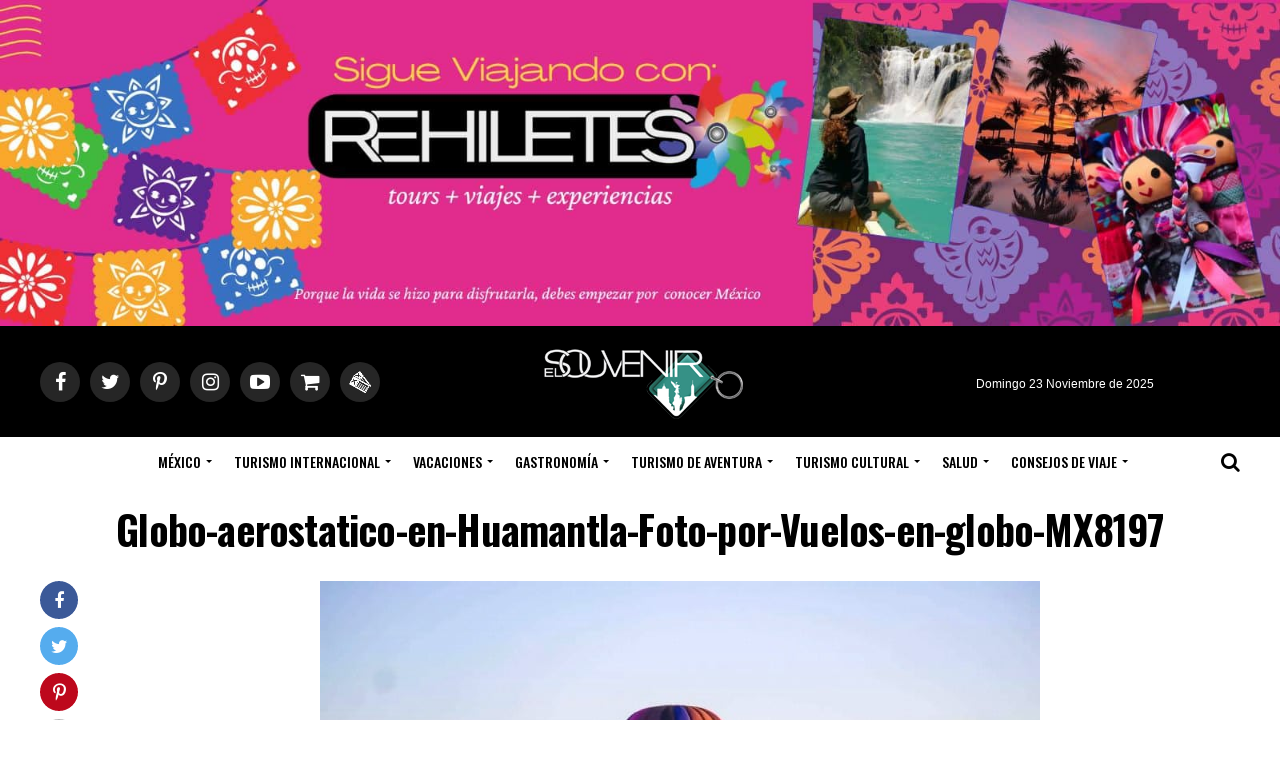

--- FILE ---
content_type: text/css
request_url: https://elsouvenir.com/wp-content/themes/zox-news-child/style.css?ver=5.0.5
body_size: 390
content:
/*
Theme Name:   Zox News Child
Theme URI:    https://themeforest.net/user/mvpthemes/
Description:  Zox News Child Theme
Author:       MVP Themes
Author URI:   https://themeforest.net/user/mvpthemes/portfolio
Template:     zox-news
Version:      1.0.0
License:      GNU General Public License v3 or later
License URI:  http://www.gnu.org/licenses/gpl-3.0.html
Tags:         two-columns, custom-background, custom-colors, custom-menu, featured-images, theme-options, threaded-comments, translation-ready
Text Domain:  zox-news-child
*/

.mvp-nav-bot-left {
    display: none !important;
}

.mvp-main-blog-in2 {
    margin-right: 0 !important;
}

.mvp-blog-story-col2 {
    margin-left: 2.380952381%;
    /* 20 / 840 */
    overflow: hidden;
    width: 46.11111%;
    /* 400 / 840 */
    height: 620px;
    margin-bottom: 1.1%;
}

.mvp-blog-story-col2 .mvp-blog-story-text h2 {
    font-size: 1.5rem;
}

.mvp-blog-story-col2:hover .mvp-blog-story-text h2 {
    opacity: .6;
}

.mvp-blog-story-col2 .mvp-blog-story-text {
    margin-top: 0;
}

.mvp-blog-story-col2:hover .mvp-blog-story-img img {
    opacity: .8;
}

.mvp-blog-story-col2 .mvp-blog-story-img {
    margin: 0 0 15px 0;
    width: 100%;
    max-height: 280px;
}

.mvp-blog-story-col2 .mvp-blog-story-out,
.mvp-blog-story-col2 .mvp-blog-story-in {
    margin-left: 0;
}


/* icos */

.mvp-nav-soc-wrap .f-reservations-ico {
    padding-top: 9px !important;
}

.mvp-nav-soc-wrap .fa-shopping-cart:hover {
    background: #369186;
}

.mvp-nav-soc-wrap .f-reservations-ico:hover {
    background: #369186;
}

.base {
    vertical-align: bottom !important;
}

ul.mvp-foot-soc-list .f-reservations-ico {
    padding-top: 4px !important;
}

ul.mvp-foot-soc-list .f-reservations-ico:hover {
    background: #369186;
}

ul.mvp-foot-soc-list .fa-shopping-cart:hover {
    background: #369186;
}

.mcontent {
    display: none;
}



.carousel-inner .item { transition: all 0.5s ease !important; }

.carousel-inner > .item > img, .carousel-inner > .item > a > img{
    margin:auto;
}

.carousel-inner .item,
.carousel-inner .item.active,
.carousel-inner .item img {
    margin: auto;
    padding: 0px;
}



--- FILE ---
content_type: text/css
request_url: https://elsouvenir.com/wp-content/themes/zox-news/css/media-queries.css?ver=5.0.5
body_size: 11765
content:
@media screen and (min-width: 1601px) {
    .mvp-main-body-max {
        margin: 0 auto;
        position: relative;
        width: 1600px;
    }
}

@media screen and (max-width: 1260px) and (min-width: 1200px) {
    #mvp-wallpaper {
        display: none;
    }
    .mvp-main-box {
        margin: 0 1.666666666%;
        /* 20 / 1200 */
        width: 96.666666666%;
        /* 1160 / 1200 */
    }
    #mvp-post-feat-text-wrap {
        left: 20px;
    }
    .mvp-post-feat-text-main {
        float: left;
        margin: 0;
        width: 100%;
    }
    #mvp-feat4-wrap {
        max-height: 417px;
    }
    .mvp-feat4-main-text h2 {
        font-size: 2.5rem;
    }
    .mvp-feat2-top-text-box {
        width: 1160px;
    }
}

@media screen and (max-width: 1199px) and (min-width: 1100px) {
    #mvp-wallpaper,
    .mvp-feat1-mid-wrap .mvp-cd-date,
    .mvp-widget-feat2-right .mvp-cd-date {
        display: none;
    }
    .mvp-main-box {
        margin: 0 1.81818181818%;
        /* 20 / 1100 */
        width: 96.3636363636%;
        /* 1060 / 1100 */
    }
    .mvp-feat1-left-wrap,
    .mvp-widget-feat2-left,
    .archive .mvp-widget-feat2-left-alt {
        width: 69.27374302%;
        /* 496 / 716 */
    }
    .mvp-feat1-mid-wrap {
        margin-right: 2.793296089%;
        /* 20 / 716 */
        width: 27.93296089%;
        /* 200 / 716 */
    }
    .mvp-widget-feat2-left {
        margin-right: 2.793296089%;
        /* 20 / 716 */
    }
    .mvp-widget-feat2-left-alt,
    .archive .mvp-widget-feat2-left-alt {
        margin: 0 0 0 2.793296089%;
        /* 20 / 716 */
    }
    .mvp-widget-feat2-right,
    .archive .mvp-widget-feat2-right {
        width: 27.93296089%;
        /* 200 / 716 */
    }
    .mvp-widget-feat2-right-text h2 {
        font-size: 1.2rem;
    }
    .mvp-feat1-pop-text {
        padding-left: 18%;
        width: 82%;
    }
    .mvp-feat1-pop-text h2 {
        font-size: 1.1rem;
    }
    .mvp-feat1-feat-text h2 {
        font-size: 3.14rem;
    }
    .mvp-blog-story-out,
    #mvp-home-widget-wrap .mvp-flex-row .mvp-flex-story-out {
        margin-left: -320px;
    }
    .mvp-blog-story-in,
    #mvp-home-widget-wrap .mvp-flex-row .mvp-flex-story-in {
        margin-left: 320px;
    }
    .mvp-blog-story-img,
    #mvp-home-widget-wrap .mvp-flex-row .mvp-flex-story-img {
        margin-right: 20px;
        width: 300px;
    }
    .mvp-blog-story-text,
    #mvp-home-widget-wrap .mvp-flex-row .mvp-flex-story-text {
        margin-top: 20px;
    }
    .mvp-blog-story-text h2,
    #mvp-home-widget-wrap .mvp-flex-row .mvp-flex-story-text h2 {
        font-size: 1.5rem;
    }
    .mvp-blog-story-text p,
    #mvp-home-widget-wrap .mvp-flex-row .mvp-flex-story-text p {
        font-size: .9rem;
    }
    ul.mvp-blog-story-list-col {
        margin-left: -2.941176471%;
        /* 20 / 680 */
        width: 102.941176471%;
        /* 700 / 680 */
    }
    .mvp-blog-story-col {
        margin-left: 2.857142857%;
        /* 20 / 700 */
        width: 47.14285714%;
        /* 330 / 700 */
    }
    .mvp-blog-story-col2 {
        margin-left: 2.857142857%;
        /* 20 / 700 */
        width: 47.14285714%;
        /* 330 / 700 */
    }
    .mvp-post-gallery-text {
        padding: 10px 3.33333333% 0;
        /* 20 / 600 */
        width: 93.4%;
        /* 560 / 600 */
    }
    ul.mvp-related-posts-list li {
        margin-left: 2.5%;
        /* 15 / 600 */
        width: 31.6666666%;
        /* 190 / 600 */
    }
    ul.mvp-post-more-list li {
        margin-left: 1.41509434%;
        /* 15 / 1060 */
        width: 23.93867925%;
        /* 253.75 / 1060 */
        height: 265px;
    }
    #mvp-post-feat-text-wrap {
        left: 20px;
    }
    h1.mvp-post-title-wide {
        font-size: 3.3rem;
    }
    #mvp-post-feat-img-wide span.mvp-feat-caption {
        right: 20px;
    }
    .mvp-authors-list-wrap {
        height: 320px;
    }
    .mvp-post-feat-text-main {
        float: left;
        margin: 0;
        width: 100%;
    }
    .mvp-feat2-top-text-box {
        width: 1060px;
    }
    .mvp-feat2-bot-text h2,
    .mvp-widget-feat1-bot-text h2 {
        font-size: 1.2rem;
    }
    .mvp-feat2-top-text h2.mvp-stand-title {
        font-size: 2.9rem;
    }
    .mvp-feat3-main-wrap,
    .mvp-feat3-sub-wrap {
        width: 49.05660377%;
        /* 520 / 1060 */
    }
    .mvp-feat3-main-wrap {
        margin-right: 1.886792453%;
        /* 20 / 1060 */
    }
    .mvp-feat3-main-text,
    .mvp-feat3-sub-text {
        padding: 75px 3.846153846% 20px;
        /* 20 / 520 */
        width: 92.4%;
        /* 480 / 520 */
    }
    .mvp-feat3-main-text h2 {
        font-size: 3.1rem;
    }
    .mvp-feat3-sub-text h2 {
        font-size: 1.5rem;
    }
    #mvp-feat4-wrap {
        max-height: 378px;
    }
    .mvp-feat4-main-text h2 {
        font-size: 2.3rem;
    }
    .mvp-feat5-mid-wrap {
        width: 58.87323944%;
        /* 418 / 710 */
    }
    .mvp-feat5-small-wrap {
        margin: 0 4.225352113% 0 0;
        /* 30 / 710 */
        width: 36.90140845%;
        /* 262 / 710 */
    }
    #mvp-home-widget-wrap .mvp-flex-col {
        margin: 0 0 30px 2.941176471%;
        /* 20 / 680 */
        width: 48.52941176%;
        /* 330 / 680 */
        height: 380px;
    }
    #mvp-home-widget-wrap .mvp-flex-col-noad {
        margin: 0 0 30px 1.886792453% !important;
        /* 20 / 1060 */
        width: 32.0754717%;
        /* 340 / 1060 */
        height: 380px;
    }
    #mvp-home-widget-wrap .mvp-flex-col .mvp-flex-story-text h2 {
        font-size: 1.5rem;
    }
    #mvp-home-widget-wrap .mvp-flex-col .mvp-flex-story-text p {
        font-size: .9rem;
    }
    #mvp-feat6-wrap {
        margin: 0 0 60px -1.88679245%;
        /* 20 / 1060 */
        width: 103.7735849%;
        /* 1100 / 1060 */
    }
    #mvp-feat6-text {
        top: 40px;
        left: 40px;
    }
    #mvp-feat6-text h2 {
        font-size: 3.2rem;
    }
    #mvp-feat6-text p {
        font-size: 1rem;
    }
}

@media screen and (max-width: 1099px) and (min-width: 1004px) {
    #mvp-wallpaper,
    .mvp-feat1-mid-wrap .mvp-cd-date,
    .mvp-widget-feat2-right .mvp-cd-date,
    .mvp-widget-dark-sub-text .mvp-cd-date,
    span.mvp-video-close,
    #mvp-nav-small-wrap .mvp-nav-menu {
        display: none !important;
    }
    .mvp-main-box {
        margin: 0 2%;
        /* 20 / 1000 */
        width: 96%;
        /* 960 / 1000 */
    }
    .mvp-feat1-left-wrap,
    .mvp-widget-feat2-left,
    .archive .mvp-widget-feat2-left-alt {
        width: 64.74358974%;
        /* 404 / 624 */
    }
    .mvp-feat1-mid-wrap {
        margin-right: 3.205128205%;
        /* 20 / 624 */
        width: 32.05128205%;
        /* 200 / 624 */
    }
    .mvp-widget-feat2-left {
        margin-right: 3.205128205%;
        /* 20 / 624 */
    }
    .mvp-widget-feat2-left-alt,
    .archive .mvp-widget-feat2-left-alt {
        margin: 0 0 0 3.205128205%;
        /* 20 / 624 */
    }
    .mvp-widget-feat2-right,
    .archive .mvp-widget-feat2-right {
        width: 32.05128205%;
        /* 200 / 624 */
    }
    .mvp-widget-feat2-right-text h2 {
        font-size: 1.2rem;
    }
    .mvp-feat1-pop-text {
        padding-left: 18%;
        width: 82%;
    }
    .mvp-feat1-feat-text {
        padding: 100px 4.95049505% 20px;
        /* 20 / 404 */
        width: 90.1%;
        /* 364 / 404 */
    }
    .mvp-feat1-sub-text {
        padding: 50px 4.95049505% 20px;
        /* 20 / 404 */
        width: 90.1%;
        /* 364 / 404 */
    }
    .mvp-feat1-pop-text h2 {
        font-size: 1.1rem;
    }
    .mvp-feat1-feat-text h2 {
        font-size: 3.14rem;
        margin-right: 0;
        width: 100%
    }
    .mvp-feat1-feat-text p {
        font-size: .85rem;
    }
    .mvp-feat1-sub-text h2 {
        font-size: 1.6rem;
    }
    .mvp-widget-dark-feat-text {
        padding: 100px 3.367003367% 20px;
        /* 20 / 594 */
        width: 93.3%;
        /* 554 / 594 */
    }
    .mvp-widget-feat1-top-story {
        margin-left: 2%;
        /* 20 / 1000 */
        width: 49%;
        /* 960 / 1000 */
    }
    .mvp-widget-feat1-top-text {
        padding: 50px 14.081632653% 20px 4.081632653%;
        /* 20 / 490 */
        width: 81.9%;
        /* 450 / 490 */
    }
    .mvp-widget-feat1-top-text h2 {
        font-size: 1.8rem;
    }
    .mvp-widget-feat1-bot-story,
    .mvp-feat2-bot-story {
        margin-left: 2%;
        /* 20 / 1000 */
        width: 23.5%;
        /* 235 / 1000 */
    }
    .mvp-widget-feat1-bot-text h2,
    .mvp-feat2-bot-text h2 {
        font-size: 1.1rem;
    }
    #mvp-feat2-wrap {
        margin: -20px 0 40px;
    }
    .mvp-feat2-top-text-box {
        width: 960px;
    }
    .mvp-feat2-top-text h2 {
        font-size: 4.1rem;
    }
    .mvp-feat2-top-text p {
        font-size: 1.1rem;
    }
    .mvp-blog-story-out,
    #mvp-home-widget-wrap .mvp-flex-row .mvp-flex-story-out {
        margin-left: -320px;
    }
    .mvp-blog-story-in,
    #mvp-home-widget-wrap .mvp-flex-row .mvp-flex-story-in {
        margin-left: 320px;
    }
    .mvp-blog-story-img,
    #mvp-home-widget-wrap .mvp-flex-row .mvp-flex-story-img {
        margin-right: 20px;
        width: 300px;
    }
    .mvp-blog-story-text,
    #mvp-home-widget-wrap .mvp-flex-row .mvp-flex-story-text {
        margin-top: 20px;
    }
    .mvp-blog-story-text h2,
    #mvp-home-widget-wrap .mvp-flex-row .mvp-flex-story-text h2 {
        font-size: 1.4rem;
    }
    .mvp-blog-story-text p,
    #mvp-home-widget-wrap .mvp-flex-row .mvp-flex-story-text p {
        font-size: .9rem;
    }
    ul.mvp-blog-story-list-col {
        margin-left: -3.424657534%;
        /* 20 / 584 */
        width: 103.424657534%;
        /* 604 / 584 */
    }
    .mvp-blog-story-col {
        margin-left: 3.311258278%;
        /* 20 / 604 */
        width: 46.68874172%;
        /* 282 / 604 */
        height: 370px;
    }
    .mvp-blog-story-col2 {
        margin-left: 3.311258278%;
        /* 20 / 604 */
        /*width: 46.68874172%;  282 / 604 */
        width: 29.122%;
        height: 470px;
    }
    .mvp-blog-story-col .mvp-blog-story-text h2 {
        font-size: 1.4rem;
    }
    .mvp-blog-story-col2 .mvp-blog-story-text h2 {
        font-size: 1.4rem;
    }
    h1.mvp-post-title {
        margin-right: 0;
        width: 100%;
    }
    .mvp-post-main-out,
    .mvp-main-blog-out,
    #mvp-home-widget-wrap .mvp-flex-side-out {
        margin-right: -360px;
    }
    .mvp-post-main-in,
    .mvp-main-blog-in,
    #mvp-home-widget-wrap .mvp-flex-side-in {
        margin-right: 360px;
    }
    #mvp-side-wrap,
    #mvp-home-widget-wrap .mvp-flex-side-wrap {
        margin-left: 40px;
    }
    .mvp-post-gallery-text {
        padding: 10px 3.816793893% 0;
        /* 20 / 524 */
        width: 92.4%;
        /* 484 / 524 */
    }
    .mvp-post-gallery-text p {
        font-size: .8rem;
    }
    .mvp-prev-next-text p {
        font-size: 1.1rem;
    }
    .mvp-prev-cont-out {
        margin-left: -40px;
    }
    .mvp-prev-cont-in {
        margin-left: 40px;
    }
    .mvp-next-cont-out {
        margin-right: -40px;
    }
    .mvp-next-cont-in {
        margin-right: 40px;
    }
    span.mvp-prev-arr {
        margin-right: 20px;
    }
    span.mvp-next-arr {
        margin-left: 20px;
    }
    ul.mvp-related-posts-list li {
        margin-left: 2.86259542%;
        /* 15 / 524 */
        width: 31.42493639%;
        /* 164.66 / 524 */
        height: 190px;
    }
    .mvp-related-text {
        font-size: 1rem;
    }
    #mvp-post-content h1.mvp-post-title {
        font-size: 2.5rem;
    }
    ul.mvp-post-more-list li {
        margin-left: 1.5625%;
        /* 15 / 960 */
        width: 23.828125%;
        /* 228.75 / 960 */
        height: 265px;
    }
    .mvp-vid-fixed {
        -webkit-box-shadow: none;
        -moz-box-shadow: none;
        -ms-box-shadow: none;
        -o-box-shadow: none;
        box-shadow: none;
        margin-top: 0;
        position: relative !important;
        right: auto;
        bottom: auto;
        width: 100% !important;
        height: auto !important;
        z-index: auto;
    }
    .mvp-vid-height {
        height: auto !important;
    }
    .mvp-video-embed-wide {
        margin-bottom: 20px;
    }
    #mvp-post-feat-text-wrap {
        left: 20px;
    }
    h1.mvp-post-title-wide {
        font-size: 3rem;
    }
    #mvp-post-feat-text-wrap span.mvp-post-excerpt {
        font-size: 1.1rem;
    }
    #mvp-post-feat-img-wide span.mvp-feat-caption {
        right: 20px;
    }
    .mvp-vid-wide-cont {
        margin: 30px 0;
    }
    ul.mvp-vid-wide-more-list li {
        margin-left: 2%;
        /* 20 / 1000 */
        width: 23.5%;
        /* 235 / 1000 */
    }
    .mvp-feat1-feat-text h2.mvp-stand-title {
        font-size: 2.1rem;
    }
    .mvp-authors-list-wrap {
        margin-left: 3.311258278%;
        /* 20 / 604 */
        width: 31.12582781%;
        /* 188 / 604 */
        height: 320px;
    }
    .mvp-nav-small-mid {
        text-align: center;
    }
    .mvp-nav-small-logo {
        float: none;
        margin: 10px 0;
        width: 100%;
        max-width: none;
    }
    .mvp-post-feat-text-main {
        float: left;
        margin: 0;
        width: 100%;
    }
    .mvp-feat2-top-text h2.mvp-stand-title {
        font-size: 2.8rem;
    }
    #mvp-feat3-wrap {
        margin-bottom: 40px;
    }
    .mvp-feat3-main-wrap,
    .mvp-feat3-sub-wrap {
        width: 49.05660377%;
        /* 520 / 1060 */
    }
    .mvp-feat3-main-wrap {
        margin-right: 1.886792453%;
        /* 20 / 1060 */
    }
    .mvp-feat3-main-text,
    .mvp-feat3-sub-text {
        padding: 75px 3.846153846% 20px;
        /* 20 / 520 */
        width: 92.4%;
        /* 480 / 520 */
    }
    .mvp-feat3-main-text h2 {
        font-size: 2.7rem;
    }
    .mvp-feat3-sub-text h2 {
        font-size: 1.3rem;
    }
    .mvp-feat3-main-text p {
        font-size: .9rem;
        padding-top: 7px;
    }
    #mvp-feat4-wrap {
        max-height: 341px;
    }
    .mvp-feat4-main-text h2 {
        font-size: 2rem;
    }
    .mvp-feat4-main-text p {
        font-size: 1rem;
    }
    .mvp-feat5-mid-wrap {
        width: 100%;
    }
    .mvp-feat5-mid-wrap {
        width: 52.44299674%;
        /* 322 / 614 */
    }
    .mvp-feat5-small-wrap {
        margin: 0 4.885993485% 0 0;
        /* 30 / 614 */
        width: 42.67100977%;
        /* 262 / 614 */
    }
    .mvp-feat5-mid-main-text h2 {
        font-size: 1.7rem;
    }
    .mvp-feat5-mid-sub-out,
    .mvp-feat5-mid-sub-in {
        margin: 0;
    }
    .mvp-feat5-mid-sub-img {
        margin: 0 0 15px;
        width: 100%;
        max-height: 150px;
    }
    .mvp-feat5-mid-sub-text h2 {
        font-size: 1.3rem;
    }
    .mvp-feat5-small-main-img {
        max-height: 130px;
    }
    .mvp-feat5-small-main-text h2 {
        font-size: 1.2rem;
    }
    #mvp-home-widget-wrap .mvp-flex-col {
        margin: 0 0 30px 3.311258278%;
        /* 20 / 604 */
        width: 48.34437086%;
        /* 292 / 604 */
        height: 370px;
    }
    #mvp-home-widget-wrap .mvp-flex-col-noad {
        margin: 0 0 30px 2.0833333333% !important;
        /* 20 / 960 */
        width: 31.944444444%;
        /* 306.6666 / 960 */
        height: 370px;
    }
    #mvp-home-widget-wrap .mvp-flex-col .mvp-flex-story-text h2 {
        font-size: 1.4rem;
    }
    #mvp-home-widget-wrap .mvp-flex-col .mvp-flex-story-text p {
        font-size: .9rem;
    }
    #mvp-feat6-wrap {
        margin: 0 0 40px -2.08333333%;
        /* 20 / 960 */
        width: 104.1666666%;
        /* 1000 / 960 */
    }
    #mvp-feat6-text {
        top: 40px;
        left: 40px;
    }
    #mvp-feat6-text h2 {
        font-size: 2.9rem;
    }
    #mvp-feat6-text p {
        font-size: .9rem;
    }
}

@media screen and (max-width: 1003px) and (min-width: 900px) {
    #mvp-wallpaper,
    .mvp-nav-soc-wrap,
    .mvp-fly-top,
    .mvp-widget-dark-sub-text .mvp-cd-date,
    .mvp-widget-feat1-bot-text p,
    .mvp-blog-story-text p,
    .mvp-drop-nav-title,
    .mvp-post-soc-wrap,
    span.mvp-video-close,
    .mvp-nav-logo-reg,
    #mvp-nav-small-wrap .mvp-nav-menu,
    .mvp-woo-cart-wrap,
    .mvp-feat5-small-main-text p,
    #mvp-home-widget-wrap .mvp-flex-row .mvp-flex-story-text p,
    #mvp-home-widget-wrap .mvp-flex-col .mvp-flex-story-text p {
        display: none !important;
    }
    #mvp-soc-mob-wrap,
    .mvp-nav-logo-small,
    .mvp-nav-top-left .mvp-fly-but-wrap {
        display: inline;
    }
    .mvp-main-box {
        margin: 0 2.2222222%;
        /* 20 / 900 */
        width: 95.55555555%;
        /* 860 / 900 */
    }
    .mvp-widget-home {
        margin-top: 40px;
    }
    #mvp-main-nav-top {
        padding: 10px 0 !important;
        height: 30px !important;
        z-index: 9999;
    }
    .mvp-nav-small {
        -webkit-box-shadow: 0 1px 16px 0 rgba(0, 0, 0, 0.3);
        -moz-box-shadow: 0 1px 16px 0 rgba(0, 0, 0, 0.3);
        -ms-box-shadow: 0 1px 16px 0 rgba(0, 0, 0, 0.3);
        -o-box-shadow: 0 1px 16px 0 rgba(0, 0, 0, 0.3);
        box-shadow: 0 1px 16px 0 rgba(0, 0, 0, 0.3);
    }
    .mvp-nav-top-wrap,
    .mvp-nav-top-mid {
        height: 30px !important;
    }
    .mvp-nav-top-mid img {
        height: 100% !important;
    }
    #mvp-main-nav-bot {
        border-bottom: none;
        display: none !important;
        height: 0;
    }
    .mvp-nav-top-mid img {
        margin-left: 0;
    }
    .mvp-nav-top-left-out {
        margin-left: -50px;
    }
    .mvp-nav-top-left-in {
        margin-left: 50px;
    }
    .mvp-nav-top-left {
        display: block;
    }
    .mvp-nav-top-right-out {
        margin-right: -50px;
    }
    .mvp-nav-top-right-in {
        margin-right: 50px;
    }
    .mvp-nav-top-right {
        width: 50px;
    }
    .mvp-nav-top-right .mvp-nav-search-but {
        display: block;
    }
    #mvp-feat1-wrap {
        margin-bottom: 40px;
    }
    .mvp-feat1-left-wrap,
    .mvp-widget-feat2-left,
    .mvp-widget-feat2-left-alt,
    .archive .mvp-widget-feat2-left-alt {
        float: left;
        width: 100%;
    }
    .mvp-feat1-sub-img {
        min-height: none;
    }
    .mvp-feat1-sub-img img {
        min-width: none;
    }
    .mvp-feat1-mid-wrap {
        margin: 20px 0 0;
        width: 100%;
    }
    .mvp-widget-feat2-left {
        margin-right: 0;
    }
    .mvp-widget-feat2-left-alt,
    .archive .mvp-widget-feat2-left-alt {
        margin: 0;
    }
    .mvp-widget-feat2-right,
    .archive .mvp-widget-feat2-right {
        margin-top: 20px;
        width: 100%;
    }
    .mvp-widget-feat2-right-cont,
    .archive .mvp-widget-feat2-right-cont {
        margin-left: 3.846153846%;
        /* 20 / 520 */
        width: 48.07692308%;
        /* 250 / 520 */
        height: auto;
    }
    .mvp-widget-feat2-right a:first-child .mvp-widget-feat2-right-cont {
        margin-left: 0;
    }
    .mvp-widget-feat2-right-text h2 {
        font-size: 1.2rem;
    }
    .mvp-feat1-pop-cont {
        margin: 0 0 20px 3.846153846%;
        /* 20 / 520 */
        overflow: hidden;
        width: 48.07692308%;
        /* 250 / 520 */
        height: 266px;
    }
    .mvp-feat1-pop-wrap a:first-child .mvp-feat1-pop-cont,
    .mvp-feat1-pop-wrap a:nth-child(2n+3) .mvp-feat1-pop-cont {
        margin-left: 0;
    }
    .mvp-widget-dark-sub-text h2 {
        font-size: 1rem;
    }
    .mvp-widget-dark-feat-text {
        padding: 75px 3.773584906% 20px;
        /* 20 / 530 */
        width: 92.5%;
        /* 490 / 530 */
    }
    .mvp-widget-feat1-top-story {
        margin-left: 2%;
        /* 20 / 1000 */
        width: 49%;
        /* 960 / 1000 */
    }
    .mvp-widget-feat1-top-text {
        padding: 50px 14.081632653% 20px 4.081632653%;
        /* 20 / 490 */
        width: 81.9%;
        /* 450 / 490 */
    }
    .mvp-widget-feat1-top-text h2 {
        font-size: 1.5rem;
    }
    .mvp-widget-feat1-bot-story,
    .mvp-feat2-bot-story {
        margin-left: 2%;
        /* 20 / 1000 */
        width: 23.5%;
        /* 235 / 1000 */
    }
    .mvp-widget-feat1-bot-text h2,
    .mvp-feat2-bot-text h2 {
        font-size: 1.1rem;
    }
    #mvp-feat2-wrap {
        margin: -20px 0 40px;
    }
    .mvp-feat2-top-text-wrap {
        padding-bottom: 20px;
    }
    .mvp-feat2-top-text-box {
        width: 860px;
    }
    .mvp-feat2-top-text h2 {
        font-size: 3.9rem;
    }
    .mvp-feat2-top-text p {
        font-size: 1rem;
        margin-top: 5px;
    }
    .mvp-blog-story-out,
    #mvp-home-widget-wrap .mvp-flex-row .mvp-flex-story-out {
        margin-left: -270px;
    }
    .mvp-blog-story-in,
    #mvp-home-widget-wrap .mvp-flex-row .mvp-flex-story-in {
        margin-left: 270px;
    }
    .mvp-blog-story-img,
    #mvp-home-widget-wrap .mvp-flex-row .mvp-flex-story-img {
        margin-right: 20px;
        width: 250px;
    }
    .mvp-blog-story-text,
    #mvp-home-widget-wrap .mvp-flex-row .mvp-flex-story-text {
        margin-top: 20px;
    }
    .mvp-blog-story-text h2,
    #mvp-home-widget-wrap .mvp-flex-row .mvp-flex-story-text h2 {
        font-size: 1.4rem;
    }
    .mvp-blog-story-text p,
    #mvp-home-widget-wrap .mvp-flex-row .mvp-flex-story-text p {
        font-size: .9rem;
    }
    ul.mvp-blog-story-list-col {
        margin-left: -4.166666666%;
        /* 20 / 480 */
        width: 104.166666666%;
        /* 500 / 480 */
    }
    .mvp-blog-story-col {
        margin-left: 4%;
        /* 20 / 500 */
        width: 46%;
        /* 230 / 500 */
        height: 280px;
    }
    .mvp-blog-story-col2 {
        margin-left: 4%;
        /* 20 / 500 */
        width: 46%;
        /* 230 / 500 */
        height: 280px;
    }
    .mvp-blog-story-col .mvp-blog-story-text h2 {
        font-size: 1.3rem;
    }
    .mvp-blog-story-col2 .mvp-blog-story-text h2 {
        font-size: 1.3rem;
    }
    h1.mvp-post-title {
        margin-right: 0;
        width: 100%;
    }
    .single .mvp-nav-small .mvp-nav-top-left,
    .single .mvp-fixed .mvp-nav-top-right {
        display: block;
    }
    .single .mvp-fixed .mvp-nav-top-right-out {
        margin-right: -50px;
    }
    .single .mvp-fixed .mvp-nav-top-right-in {
        margin-right: 50px;
    }
    .single .mvp-nav-small .mvp-nav-top-left-out {
        margin-left: -50px;
    }
    .single .mvp-nav-small .mvp-nav-top-left-in {
        margin-left: 50px;
    }
    .mvp-fixed-post {
        text-align: center;
    }
    .mvp-fixed-post img {
        float: none;
    }
    .mvp-post-soc-out,
    .mvp-post-soc-in {
        margin-left: 0;
    }
    .mvp-post-main-out,
    .mvp-main-blog-out,
    #mvp-home-widget-wrap .mvp-flex-side-out {
        margin-right: -360px;
    }
    .mvp-post-main-in,
    .mvp-main-blog-in,
    #mvp-home-widget-wrap .mvp-flex-side-in {
        margin-right: 360px;
    }
    #mvp-side-wrap,
    #mvp-home-widget-wrap .mvp-flex-side-wrap {
        margin-left: 40px;
    }
    #mvp-content-main p,
    .mvp-post-add-main p {
        font-size: 1rem;
    }
    .mvp-post-gallery-text p {
        font-size: .8rem;
    }
    .mvp-post-gallery-text {
        padding: 10px 4% 0;
        /* 20 / 500 */
        width: 92.1%;
        /* 460 / 500 */
    }
    .mvp-prev-next-text p {
        font-size: 1.1rem;
    }
    .mvp-prev-cont-out {
        margin-left: -40px;
    }
    .mvp-prev-cont-in {
        margin-left: 40px;
    }
    .mvp-next-cont-out {
        margin-right: -40px;
    }
    .mvp-next-cont-in {
        margin-right: 40px;
    }
    span.mvp-prev-arr {
        margin-right: 20px;
    }
    span.mvp-next-arr {
        margin-left: 20px;
    }
    ul.mvp-related-posts-list li {
        margin-left: 2.86259542%;
        /* 15 / 524 */
        width: 31.42493639%;
        /* 164.66 / 524 */
        height: 190px;
    }
    .mvp-related-text {
        font-size: 1rem;
    }
    #mvp-post-add-wrap {
        margin-top: 40px;
    }
    .mvp-post-add-head {
        margin-bottom: 20px;
    }
    .mvp-post-add-main {
        margin: 0;
        width: 100%;
    }
    #mvp-post-content h1.mvp-post-title {
        font-size: 2.3rem;
    }
    ul.mvp-post-more-list li {
        margin-left: 1.744186047%;
        /* 15 / 860 */
        width: 23.69186047%;
        /* 203.75 / 860 */
        height: 250px;
    }
    .mvp-post-more-text p {
        font-size: 1.1rem;
    }
    .mvp-vid-fixed {
        -webkit-box-shadow: none;
        -moz-box-shadow: none;
        -ms-box-shadow: none;
        -o-box-shadow: none;
        box-shadow: none;
        margin-top: 0;
        position: relative !important;
        right: auto;
        bottom: auto;
        width: 100% !important;
        height: auto !important;
        z-index: auto;
    }
    .mvp-vid-height {
        height: auto !important;
    }
    .mvp-video-embed-wide {
        margin-bottom: 20px;
    }
    #mvp-post-feat-text-wrap {
        left: 20px;
    }
    h1.mvp-post-title-wide {
        font-size: 2.7rem;
    }
    #mvp-post-feat-text-wrap span.mvp-post-excerpt {
        font-size: 1.1rem;
    }
    #mvp-post-feat-img-wide span.mvp-feat-caption {
        right: 20px;
    }
    .mvp-vid-wide-cont {
        margin: 30px 0;
    }
    .mvp-vid-wide-top {
        margin-bottom: 20px;
    }
    ul.mvp-vid-wide-more-list li {
        margin-left: 1.66666666%;
        /* 15 / 900 */
        width: 23.75%;
        /* 213.75 / 900 */
    }
    .mvp-vid-wide-more-text p {
        font-size: 1.1rem;
    }
    .page h1.mvp-post-title,
    .attachment h1.mvp-post-title,
    .archive h1.mvp-post-title,
    .search h1.mvp-post-title {
        font-size: 2.1rem;
    }
    #mvp-author-page-top {
        padding: 20px 5%;
    }
    .mvp-author-top-out {
        margin-left: -190px;
    }
    .mvp-author-top-in {
        margin-left: 190px;
    }
    #mvp-author-top-left {
        margin-right: 40px;
        width: 150px;
    }
    h1.mvp-author-top-head {
        font-size: 2.5rem;
    }
    span.mvp-author-page-desc {
        font-size: 1.1rem;
    }
    .mvp-authors-wrap {
        margin-top: 20px;
    }
    .mvp-authors-list-wrap {
        margin-left: 4%;
        /* 20 / 500 */
        width: 30.66666666%;
        /* 153.333 / 500 */
        height: 300px;
    }
    .mvp-authors-list-img img {
        width: 100px;
    }
    .mvp-authors-name {
        font-size: 1.5rem;
    }
    h2.mvp-authors-latest a {
        font-size: 1.1rem;
    }
    .mvp-nav-top-mid a,
    .mvp-nav-small .mvp-nav-top-mid a,
    .single .mvp-nav-small .mvp-nav-top-mid a {
        left: 0;
    }
    .mvp-soc-mob-up {
        -webkit-transform: translate3d(0, 0, 0) !important;
        -moz-transform: translate3d(0, 0, 0) !important;
        -ms-transform: translate3d(0, 0, 0) !important;
        -o-transform: translate3d(0, 0, 0) !important;
        transform: translate3d(0, 0, 0) !important;
    }
    .mvp-post-gallery-top .flex-direction-nav a {
        opacity: 1;
    }
    .mvp-nav-small-mid {
        text-align: center;
    }
    .mvp-nav-small-logo {
        float: none;
        margin: 10px 0;
        width: 100%;
        max-width: none;
    }
    .mvp-post-feat-text-main {
        float: left;
        margin: 0;
        width: 100%;
    }
    .mvp-feat2-top-text h2.mvp-stand-title {
        font-size: 2.7rem;
    }
    #mvp-main-body-wrap {
        padding-top: 20px;
    }
    #mvp-feat3-wrap {
        margin: -20px 0 40px;
    }
    .mvp-feat3-main-wrap {
        width: 55.81395349%;
        /* 480 / 860 */
    }
    .mvp-feat3-sub-wrap {
        width: 43.02325581%;
        /* 370 / 860 */
    }
    .mvp-feat3-main-wrap {
        margin-right: 1.162790698%;
        /* 10 / 860 */
    }
    .mvp-feat3-main-text {
        padding: 75px 4.255319149% 20px;
        /* 20 / 470 */
        width: 91.5%;
        /* 430 / 470 */
    }
    .mvp-feat3-sub-text {
        padding: 75px 5.405405405% 20px;
        /* 20 / 370 */
        width: 89.2%;
        /* 330 / 370 */
    }
    .mvp-feat3-main-text h2 {
        font-size: 2.7rem;
    }
    .mvp-feat3-sub-text h2 {
        font-size: 1.3rem;
        margin-right: 20%;
        width: 80%;
    }
    .mvp-feat3-main-text p {
        font-size: .9rem;
        padding-top: 7px;
    }
    .mvp-feat3-main-img {
        height: 590px;
    }
    .mvp-feat3-sub-story {
        margin-top: 10px;
    }
    #mvp-feat4-wrap {
        margin: -20px 0 70px;
        max-height: 321px;
    }
    .mvp-feat4-main-text h2 {
        font-size: 1.8rem;
    }
    .mvp-feat4-main-text p {
        font-size: .9rem;
    }
    #mvp-home-widget-wrap {
        margin-bottom: 40px;
    }
    .mvp-feat5-mid-wrap {
        width: 100%;
    }
    .mvp-feat5-mid-main-img img {
        width: 100%;
    }
    .mvp-feat5-mid-main-text h2 {
        font-size: 2.3rem;
    }
    .mvp-feat5-mid-sub-story {
        margin: 20px 0 0;
    }
    .mvp-feat5-mid-sub-text h2,
    .mvp-feat5-small-main-text h2 {
        font-size: 1.3rem;
    }
    .mvp-feat5-small-wrap {
        margin: 30px 0 0;
        width: 100%;
    }
    .mvp-feat5-mid-main,
    .mvp-feat5-small-main {
        margin: 0 0 20px;
        padding: 0 0 20px;
    }
    .mvp-feat5-small-main-img {
        margin: 0 20px 0 0;
        width: 230px;
    }
    .mvp-feat5-small-main-text {
        width: 50.98039216%;
        /* 260 / 510 */
    }
    #mvp-home-widget-wrap .mvp-flex-col {
        margin: 0 0 30px 4%;
        /* 20 / 500 */
        width: 48%;
        /* 240 / 500 */
        height: 280px;
    }
    #mvp-home-widget-wrap .mvp-flex-col-noad {
        margin: 0 0 30px 2.325581395% !important;
        /* 20 / 860 */
        width: 31.78294574%;
        /* 273.333 / 860 */
        height: 280px;
    }
    #mvp-home-widget-wrap .mvp-flex-col .mvp-flex-story-text h2 {
        font-size: 1.3rem;
    }
    #mvp-feat6-wrap {
        margin: -20px 0 40px -2.325581395%;
        /* 20 / 860 */
        width: 104.6511628%;
        /* 900 / 860 */
    }
    #mvp-feat6-text {
        top: 30px;
        left: 30px;
    }
    #mvp-feat6-text h2 {
        font-size: 2.6rem;
    }
    #mvp-feat6-text p {
        font-size: .95rem;
    }
}

@media screen and (max-width: 899px) and (min-width: 768px) {
    #mvp-wallpaper,
    .mvp-nav-soc-wrap,
    .mvp-fly-top,
    .mvp-feat1-mid-wrap .mvp-cd-date,
    .mvp-widget-feat2-right .mvp-cd-date,
    .mvp-widget-dark-sub-text .mvp-cd-date,
    .mvp-widget-feat1-bot-story .mvp-cd-date,
    ul.mvp-post-more-list li .mvp-cd-date,
    .mvp-feat2-top-text .mvp-cd-date,
    .mvp-widget-feat1-bot-text p,
    .mvp-drop-nav-title,
    .mvp-post-soc-wrap,
    span.mvp-video-close,
    .mvp-nav-logo-reg,
    #mvp-nav-small-wrap .mvp-nav-menu,
    .mvp-woo-cart-wrap,
    .mvp-feat5-small-main-text p {
        display: none !important;
    }
    #mvp-soc-mob-wrap,
    .mvp-nav-logo-small,
    .mvp-nav-top-left .mvp-fly-but-wrap {
        display: inline;
    }
    .mvp-main-box {
        margin: 0 2.60416666666%;
        /* 20 / 768 */
        width: 94.7916666666%;
        /* 728 / 768 */
    }
    .mvp-widget-home {
        margin-top: 40px;
    }
    #mvp-main-nav-top {
        padding: 8px 0 !important;
        height: 45px !important;
        z-index: 9999;
    }
    .mvp-nav-small {
        -webkit-box-shadow: 0 1px 16px 0 rgba(0, 0, 0, 0.3);
        -moz-box-shadow: 0 1px 16px 0 rgba(0, 0, 0, 0.3);
        -ms-box-shadow: 0 1px 16px 0 rgba(0, 0, 0, 0.3);
        -o-box-shadow: 0 1px 16px 0 rgba(0, 0, 0, 0.3);
        box-shadow: 0 1px 16px 0 rgba(0, 0, 0, 0.3);
    }
    .mvp-nav-top-wrap,
    .mvp-nav-top-mid {
        height: 35px !important;
    }
    .mvp-nav-top-mid img {
        height: 100% !important;
    }
    #mvp-main-nav-bot {
        border-bottom: none;
        display: none !important;
        height: 0;
    }
    .mvp-nav-top-mid img {
        margin-left: 0;
    }
    .mvp-nav-top-left-out {
        margin-left: -50px;
    }
    .mvp-nav-top-left-in {
        margin-left: 50px;
    }
    .mvp-nav-top-left {
        display: block;
    }
    .mvp-nav-top-right-out {
        margin-right: -50px;
    }
    .mvp-nav-top-right-in {
        margin-right: 50px;
    }
    .mvp-nav-top-right {
        width: 50px;
    }
    .mvp-nav-top-right .mvp-nav-search-but {
        display: block;
    }
    .mvp-feat1-right-out,
    .mvp-feat1-right-in,
    .mvp-widget-feat2-out,
    .mvp-widget-feat2-in {
        margin-right: 0;
    }
    #mvp-feat1-wrap {
        margin-bottom: 40px;
    }
    .mvp-feat1-left-wrap,
    .mvp-widget-feat2-left,
    .archive .mvp-widget-feat2-left-alt {
        float: left;
        width: 67.03296703%;
        /* 488 / 728 */
    }
    .mvp-feat1-mid-wrap {
        margin: 0 0 0 2.747252747%;
        /* 20 / 728 */
        width: 30.21978022%;
        /* 220 / 728 */
    }
    .mvp-widget-feat2-left {
        margin-right: 2.747252747%;
        /* 20 / 728 */
    }
    .mvp-widget-feat2-left-alt,
    .archive .mvp-widget-feat2-left-alt {
        float: right;
        margin: 0 0 0 2.747252747%;
        /* 20 / 728 */
    }
    .mvp-widget-feat2-right,
    .archive .mvp-widget-feat2-right {
        width: 30.21978022%;
        /* 220 / 728 */
    }
    .mvp-widget-feat2-right-text h2 {
        font-size: 1.2rem;
    }
    .mvp-feat1-pop-text {
        padding-left: 18%;
        width: 82%;
    }
    .mvp-feat1-pop-text h2 {
        font-size: 1.1rem;
    }
    .mvp-feat1-right-wrap,
    .mvp-widget-feat2-side,
    #mvp-side-wrap,
    #mvp-home-widget-wrap .mvp-flex-side-wrap {
        border-top: 1px solid #ddd;
        margin: 20px 0 0;
        padding-top: 20px;
        width: 100%;
    }
    .mvp-widget-dark-wrap {
        padding: 20px 0 30px;
    }
    .mvp-widget-dark-left,
    .mvp-widget-dark-right {
        width: 100%;
    }
    .mvp-widget-dark-feat-img {
        height: auto;
    }
    .mvp-widget-dark-feat-img img {
        margin: 0;
        position: relative;
        left: auto;
        right: auto;
        min-width: 0;
    }
    .mvp-widget-dark-right {
        margin: 15px 0 0 0;
    }
    .mvp-widget-dark-sub {
        margin: 0 0 0 2.06043956%;
        /* 15 / 728 */
        width: 23.45467033%;
        /* 170.75 / 728 */
    }
    .mvp-widget-dark-right a:first-child .mvp-widget-dark-sub {
        margin-left: 0;
    }
    .mvp-widget-dark-sub-img {
        margin: 0 0 15px 0;
        width: 100%;
    }
    .mvp-widget-dark-sub-out,
    .mvp-widget-dark-sub-in {
        margin-left: 0;
    }
    .mvp-widget-feat1-top-story {
        margin-left: 2.747252747%;
        /* 20 / 728 */
        width: 48.62637363%;
        /* 354 / 728 */
    }
    .mvp-widget-feat1-top-text {
        padding: 50px 15.649717514% 20px 5.649717514%;
        /* 20 / 354 */
        width: 78.8%;
        /* 314 / 354 */
    }
    .mvp-widget-feat1-top-text h2 {
        font-size: 1.5rem;
    }
    .mvp-widget-feat1-bot-story,
    .mvp-feat2-bot-story {
        margin-left: 2.747252747%;
        /* 20 / 728 */
        width: 22.93956044%;
        /* 167 / 728 */
    }
    .mvp-widget-feat1-bot-text h2,
    .mvp-feat2-bot-text h2 {
        font-size: 1rem;
    }
    #mvp-feat2-wrap {
        margin: -20px 0 40px;
    }
    .mvp-feat2-top-text-wrap {
        padding-bottom: 20px;
    }
    .mvp-feat2-top-text-box {
        width: 728px;
    }
    .mvp-feat2-top-text h2 {
        font-size: 3.4rem;
    }
    .mvp-feat2-top-text p {
        font-size: .9rem;
        margin-top: 5px;
    }
    .mvp-main-blog-out,
    .mvp-main-blog-in {
        margin-right: 0;
    }
    .mvp-blog-story-out,
    #mvp-home-widget-wrap .mvp-flex-row .mvp-flex-story-out {
        margin-left: -320px;
    }
    .mvp-blog-story-in,
    #mvp-home-widget-wrap .mvp-flex-row .mvp-flex-story-in {
        margin-left: 320px;
    }
    .mvp-blog-story-img,
    #mvp-home-widget-wrap .mvp-flex-row .mvp-flex-story-img {
        margin-right: 20px;
        width: 300px;
    }
    .mvp-blog-story-text,
    #mvp-home-widget-wrap .mvp-flex-row .mvp-flex-story-text {
        margin-top: 20px;
    }
    .mvp-blog-story-text h2,
    #mvp-home-widget-wrap .mvp-flex-row .mvp-flex-story-text h2 {
        font-size: 1.5rem;
    }
    .mvp-blog-story-text p,
    #mvp-home-widget-wrap .mvp-flex-row .mvp-flex-story-text p {
        font-size: .9rem;
    }
    ul.mvp-blog-story-list-col {
        margin-left: -2.60416666666%;
        /* 20 / 768 */
        width: 102.60416666666%;
        /* 788 / 768 */
    }
    .mvp-blog-story-col {
        margin-left: 2.538071066%;
        /* 20 / 788 */
        width: 47.46192893%;
        /* 374 / 788 */
        height: 380px;
    }
    .mvp-blog-story-col2 {
        margin-left: 2.538071066%;
        /* 20 / 788 */
        width: 47.46192893%;
        /* 374 / 788 */
        height: 590px;
        /*height: 380px;*/
    }
    .mvp-blog-story-col .mvp-blog-story-text h2 {
        font-size: 1.5rem;
    }
    .mvp-blog-story-col2 .mvp-blog-story-text h2 {
        font-size: 1.5rem;
    }
    #mvp-post-main {
        margin: 0 0 40px;
    }
    span.mvp-post-cat {
        font-size: .9rem;
    }
    h1.mvp-post-title {
        font-size: 2.9rem;
        margin-right: 0;
        width: 100%;
    }
    span.mvp-post-excerpt {
        font-size: 1.1rem;
    }
    .mvp-post-main-out,
    .mvp-post-main-in,
    #mvp-home-widget-wrap .mvp-flex-side-out,
    #mvp-home-widget-wrap .mvp-flex-side-in {
        margin-right: 0;
    }
    .single .mvp-nav-small .mvp-nav-top-left,
    .single .mvp-fixed .mvp-nav-top-right {
        display: block;
    }
    .single .mvp-fixed .mvp-nav-top-right-out {
        margin-right: -50px;
    }
    .single .mvp-fixed .mvp-nav-top-right-in {
        margin-right: 50px;
    }
    .single .mvp-nav-small .mvp-nav-top-left-out {
        margin-left: -50px;
    }
    .single .mvp-nav-small .mvp-nav-top-left-in {
        margin-left: 50px;
    }
    .mvp-fixed-post {
        text-align: center;
    }
    .mvp-fixed-post img {
        float: none;
    }
    .mvp-post-soc-out,
    .mvp-post-soc-in {
        margin-left: 0;
    }
    #mvp-content-main p,
    .mvp-post-add-main p {
        font-size: 1rem;
    }
    #mvp-post-content #mvp-post-feat-img,
    .mvp-post-gallery-wrap,
    .mvp-post-add-img,
    #mvp-post-content #mvp-video-embed-wrap,
    .mvp-vid-wide-left {
        margin-left: -2.747252747%;
        /* 20 / 728 */
        width: 105.4945055%;
        /* 768 / 728 */
    }
    #mvp-post-add-wrap {
        margin-top: 40px;
    }
    .mvp-post-add-head {
        margin-bottom: 20px;
    }
    .mvp-post-add-main {
        margin: 0;
        width: 100%;
    }
    .mvp-post-add-img,
    #mvp-post-feat-img {
        margin-bottom: 20px;
    }
    span.mvp-feat-caption {
        margin-top: -20px;
        padding-bottom: 10px;
    }
    ul.mvp-post-more-list li {
        margin-left: 2.06043956%;
        /* 15 / 728 */
        width: 23.45467033%;
        /* 170.75 / 728 */
        height: 225px;
    }
    .mvp-post-more-img {
        margin-bottom: 10px;
    }
    .mvp-post-more-text p {
        font-size: 1.1rem;
    }
    .mvp-vid-fixed {
        -webkit-box-shadow: none;
        -moz-box-shadow: none;
        -ms-box-shadow: none;
        -o-box-shadow: none;
        box-shadow: none;
        margin-top: 0;
        position: relative !important;
        right: auto;
        bottom: auto;
        width: 100% !important;
        height: auto !important;
        z-index: auto;
    }
    .mvp-vid-height {
        height: auto !important;
    }
    #mvp-content-wrap {
        float: left;
        margin: 0;
    }
    .mvp-video-embed-wide {
        margin-bottom: 20px;
    }
    #mvp-post-feat-text-wrap {
        left: 20px;
    }
    h1.mvp-post-title-wide {
        font-size: 2.3rem;
    }
    #mvp-post-feat-text-wrap span.mvp-post-excerpt {
        font-size: 1rem;
    }
    #mvp-post-feat-img-wide span.mvp-feat-caption {
        right: 20px;
    }
    .mvp-vid-wide-cont {
        margin: 0 0 20px;
    }
    .mvp-vid-wide-top {
        margin-bottom: 20px;
    }
    .mvp-vid-wide-out,
    .mvp-vid-wide-in {
        margin-right: 0;
    }
    .mvp-vid-wide-right {
        margin: 20px 0 0 0;
        width: 100%;
    }
    ul.mvp-vid-wide-soc-list {
        text-align: center;
    }
    ul.mvp-vid-wide-soc-list li {
        display: inline-block;
        float: none;
    }
    ul.mvp-vid-wide-more-list li {
        margin-left: 2.06043956%;
        /* 15 / 728 */
        width: 23.45467033%;
        /* 170.75 / 728 */
    }
    .mvp-vid-wide-more-img {
        margin-bottom: 10px;
    }
    .mvp-vid-wide-more-text p {
        font-size: 1rem;
    }
    .page h1.mvp-post-title,
    .attachment h1.mvp-post-title,
    .archive h1.mvp-post-title,
    .search h1.mvp-post-title {
        font-size: 2.1rem;
    }
    #mvp-author-page-top {
        padding: 20px 5%;
    }
    .mvp-author-top-out {
        margin-left: -190px;
    }
    .mvp-author-top-in {
        margin-left: 190px;
    }
    #mvp-author-top-left {
        margin-right: 40px;
        width: 150px;
    }
    h1.mvp-author-top-head {
        font-size: 2.5rem;
    }
    span.mvp-author-page-desc {
        font-size: 1rem;
    }
    .mvp-authors-wrap {
        margin-top: 20px;
    }
    .mvp-authors-list-wrap {
        margin-left: 2.747252747%;
        /* 20 / 728 */
        width: 31.5018315%;
        /* 229.333 / 728 */
        height: 320px;
    }
    .mvp-nav-top-mid a,
    .mvp-nav-small .mvp-nav-top-mid a,
    .single .mvp-nav-small .mvp-nav-top-mid a {
        left: 0;
    }
    .mvp-soc-mob-up {
        -webkit-transform: translate3d(0, 0, 0) !important;
        -moz-transform: translate3d(0, 0, 0) !important;
        -ms-transform: translate3d(0, 0, 0) !important;
        -o-transform: translate3d(0, 0, 0) !important;
        transform: translate3d(0, 0, 0) !important;
    }
    .mvp-post-gallery-top .flex-direction-nav a {
        opacity: 1;
    }
    .mvp-nav-small-mid {
        text-align: center;
    }
    .mvp-nav-small-logo {
        float: none;
        margin: 10px 0;
        width: 100%;
        max-width: none;
    }
    .mvp-post-feat-text-main {
        float: left;
        margin: 0;
        width: 100%;
    }
    .mvp-feat2-top-text h2.mvp-stand-title {
        font-size: 2.4rem;
    }
    #mvp-main-body-wrap {
        padding-top: 20px;
    }
    #mvp-feat3-wrap {
        margin: -20px 0 40px;
    }
    .mvp-feat3-main-wrap {
        width: 56.31868132%;
        /* 410 / 728 */
    }
    .mvp-feat3-sub-wrap {
        width: 42.30769231%;
        /* 308 / 728 */
    }
    .mvp-feat3-main-wrap {
        margin-right: 1.373626374%;
        /* 10 / 728 */
    }
    .mvp-feat3-main-img {
        height: 500px;
    }
    .mvp-feat3-main-img img {
        min-width: 470px;
    }
    .mvp-feat3-main-text {
        padding: 75px 5% 20px;
        /* 20 / 400 */
        width: 90.1%;
        /* 360 / 400 */
    }
    .mvp-feat3-sub-text {
        padding: 50px 5.405405405% 20px;
        /* 20 / 308 */
        width: 93.50649351%;
        /* 288 / 308 */
    }
    .mvp-feat3-main-text h2 {
        font-size: 2.5rem;
        margin-right: 0;
        width: 100%;
    }
    .mvp-feat3-sub-story {
        max-height: 240px;
    }
    .mvp-feat3-sub-img img {
        min-width: 410px;
    }
    .mvp-feat3-sub-text h2 {
        font-size: 1.2rem;
        margin-right: 0;
        width: 100%;
    }
    .mvp-feat3-main-text p {
        font-size: .9rem;
        padding-top: 7px;
    }
    .mvp-feat3-main-img {
        height: 490px;
    }
    .mvp-feat3-sub-story {
        margin-top: 10px;
    }
    #mvp-feat4-wrap {
        margin: -20px 0 40px;
        max-height: none;
    }
    .mvp-feat4-main-img,
    .mvp-feat4-main-text {
        width: 100%;
    }
    .mvp-feat4-main-text {
        margin: 20px 0;
    }
    .mvp-feat4-main-text h2 {
        font-size: 2.4rem;
        margin-right: 20%;
        width: 80%;
    }
    .mvp-feat4-main-text p {
        font-size: .9rem;
    }
    #mvp-home-widget-wrap {
        margin-bottom: 40px;
    }
    .mvp-feat5-side-out,
    .mvp-feat5-side-in {
        margin: 0;
    }
    .mvp-feat5-mid-main,
    .mvp-feat5-small-main {
        margin: 0 0 20px;
        padding: 0 0 20px;
    }
    .mvp-feat5-mid-main-text h2 {
        font-size: 2rem;
    }
    .mvp-feat5-mid-sub-out {
        margin: 0 0 0 -220px;
    }
    .mvp-feat5-mid-sub-in {
        margin: 0 0 0 220px;
    }
    .mvp-feat5-mid-sub-img {
        width: 200px;
    }
    .mvp-feat5-small-main-img {
        max-height: 140px;
    }
    .mvp-feat5-mid-sub-text h2,
    .mvp-feat5-small-main-text h2 {
        font-size: 1.2rem;
    }
    .mvp-feat5-mid-sub-story {
        margin: 20px 0 0;
    }
    .mvp-feat5-small-sub .mvp-feat1-list-text h2 {
        font-size: .9rem;
    }
    .mvp-feat5-side-wrap {
        border-top: 1px solid #ddd;
        margin: 30px 0 0;
        padding: 30px 0 0;
        width: 100%;
    }
    #mvp-home-widget-wrap .mvp-flex-col {
        margin: 0 0 30px 2.747252747%;
        /* 20 / 728 */
        width: 48.62637363%;
        /* 354 / 728 */
        height: 380px;
    }
    #mvp-home-widget-wrap a:nth-child(3n+4) .mvp-flex-col-noad {
        margin: 0 0 30px 2.325581395% !important;
        /* 20 / 860 */
    }
    #mvp-home-widget-wrap a:nth-child(2n+3) .mvp-flex-col-noad {
        margin: 0 0 30px !important;
    }
    #mvp-home-widget-wrap .mvp-flex-col .mvp-flex-story-text h2 {
        font-size: 1.5rem;
    }
    #mvp-home-widget-wrap .mvp-flex-col .mvp-flex-story-text p {
        font-size: .9rem;
    }
    #mvp-feat6-wrap {
        margin: -20px 0 40px -2.747252747%;
        /* 20 / 728 */
        width: 105.4945055%;
        /* 768 / 728 */
    }
    #mvp-feat6-text {
        top: 30px;
        left: 30px;
    }
    #mvp-feat6-text h2 {
        font-size: 2.3rem;
    }
    #mvp-feat6-text p {
        font-size: .8rem;
        margin-top: 15px;
    }
    #mvp-side-wrap .mvp-flex-col {
        margin-top: 20px;
    }
    #mvp-side-wrap .mvp-flex-col .mvp-flex-story-img {
        margin-bottom: 0;
    }
    #mvp-side-wrap .mvp-flex-col .mvp-flex-story-out {
        display: block !important;
        margin-left: -300px;
        width: 100%;
    }
    #mvp-side-wrap .mvp-flex-col .mvp-flex-story-in {
        margin-left: 300px;
    }
    #mvp-side-wrap .mvp-flex-col .mvp-flex-story-img {
        margin-right: 20px;
        width: 280px;
        max-height: none;
    }
}

@media screen and (max-width: 767px) and (min-width: 660px) {
    #mvp-wallpaper,
    .mvp-nav-soc-wrap,
    .mvp-fly-top,
    .mvp-feat1-mid-wrap .mvp-cd-date,
    .mvp-widget-feat2-right .mvp-cd-date,
    .mvp-widget-dark-sub-text .mvp-cd-date,
    .mvp-widget-feat1-bot-text p,
    .mvp-drop-nav-title,
    .mvp-post-soc-wrap,
    span.mvp-video-close,
    #mvp-woo-side-wrap,
    .mvp-nav-logo-reg,
    #mvp-nav-small-wrap .mvp-nav-menu,
    .mvp-woo-cart-wrap {
        display: none !important;
    }
    #mvp-soc-mob-wrap,
    .mvp-nav-logo-small,
    .mvp-nav-top-left .mvp-fly-but-wrap {
        display: inline;
    }
    .mvp-main-box {
        margin: 0 3.0303030303%;
        /* 20 / 660 */
        width: 93.9393939393%;
        /* 620 / 660 */
    }
    .mvp-widget-home {
        margin-top: 40px;
    }
    #mvp-feat1-wrap {
        margin-bottom: 40px;
    }
    #mvp-main-nav-top {
        padding: 10px 0 !important;
        height: 30px !important;
        z-index: 9999;
    }
    .mvp-nav-small {
        -webkit-box-shadow: 0 1px 16px 0 rgba(0, 0, 0, 0.3);
        -moz-box-shadow: 0 1px 16px 0 rgba(0, 0, 0, 0.3);
        -ms-box-shadow: 0 1px 16px 0 rgba(0, 0, 0, 0.3);
        -o-box-shadow: 0 1px 16px 0 rgba(0, 0, 0, 0.3);
        box-shadow: 0 1px 16px 0 rgba(0, 0, 0, 0.3);
    }
    .mvp-nav-top-wrap,
    .mvp-nav-top-mid {
        height: 30px !important;
    }
    .mvp-nav-top-mid img {
        height: 100% !important;
    }
    #mvp-main-nav-bot {
        border-bottom: none;
        display: none !important;
        height: 0;
    }
    .mvp-nav-top-mid img {
        margin-left: 0;
    }
    .mvp-nav-top-left-out {
        margin-left: -50px;
    }
    .mvp-nav-top-left-in {
        margin-left: 50px;
    }
    .mvp-nav-top-left {
        display: block;
    }
    .mvp-nav-top-right-out {
        margin-right: -50px;
    }
    .mvp-nav-top-right-in {
        margin-right: 50px;
    }
    .mvp-nav-top-right {
        width: 50px;
    }
    .mvp-nav-top-right .mvp-nav-search-but {
        display: block;
    }
    .mvp-feat1-right-out,
    .mvp-feat1-right-in,
    .mvp-widget-feat2-out,
    .mvp-widget-feat2-in {
        margin-right: 0;
    }
    .mvp-feat1-left-wrap,
    .mvp-widget-feat2-left,
    .archive .mvp-widget-feat2-left-alt {
        float: left;
        width: 66.93548387%;
        /* 415 / 620 */
    }
    .mvp-feat1-mid-wrap {
        margin: 0 0 0 3.225806452%;
        /* 20 / 620 */
        width: 29.83870968%;
        /* 185 / 620 */
    }
    .mvp-widget-feat2-left {
        margin-right: 3.225806452%;
        /* 20 / 620 */
    }
    .mvp-widget-feat2-left-alt,
    .archive .mvp-widget-feat2-left-alt {
        float: right;
        margin: 0 0 0 3.225806452%;
        /* 20 / 620 */
    }
    .mvp-widget-feat2-right,
    .archive .mvp-widget-feat2-right {
        width: 29.83870968%;
        /* 185 / 620 */
    }
    .mvp-widget-feat2-right-text h2 {
        font-size: 1.2rem;
    }
    .mvp-feat1-pop-text {
        padding: 10px 0 0 18%;
        width: 82%;
    }
    .mvp-feat1-pop-text h2 {
        font-size: 1.1rem;
    }
    .mvp-feat1-right-wrap,
    .mvp-widget-feat2-side,
    #mvp-side-wrap,
    #mvp-home-widget-wrap .mvp-flex-side-wrap {
        border-top: 1px solid #ddd;
        margin: 20px 0 0;
        padding-top: 20px;
        width: 100%;
    }
    .mvp-feat1-feat-text {
        padding: 100px 4.819277108% 20px;
        /* 20 / 415 */
        width: 90.4%;
        /* 375 / 415 */
    }
    .mvp-feat1-feat-text h2 {
        font-size: 2.7rem;
        margin-right: 0;
        width: 100%;
    }
    .mvp-feat1-feat-text p {
        font-size: .9rem;
    }
    .mvp-feat1-sub-img {
        min-height: 280px;
    }
    .mvp-feat1-sub-img img {
        min-width: 470px;
    }
    .mvp-feat1-sub-text {
        padding: 50px 4.819277108% 20px;
        /* 20 / 415 */
        width: 90.4%;
        /* 375 / 415 */
    }
    .mvp-feat1-sub-text h2 {
        font-size: 1.7rem;
    }
    .mvp-feat1-pop-cont .mvp-vid-box-wrap,
    .mvp-widget-feat1-top-story .mvp-vid-box-wrap {
        font-size: 12px;
        left: 15px;
        top: 15px;
        width: 28px;
        height: 28px;
    }
    .mvp-feat1-pop-cont .mvp-vid-box-wrap i,
    .mvp-widget-feat1-top-story .mvp-vid-box-wrap i {
        margin: 8px 0 0 1px;
    }
    .mvp-widget-dark-wrap {
        padding: 20px 0;
    }
    .mvp-widget-dark-left,
    .mvp-widget-dark-right {
        width: 100%;
    }
    .mvp-widget-dark-feat-img {
        height: auto;
    }
    .mvp-widget-dark-feat-img img {
        margin: 0;
        position: relative;
        left: auto;
        right: auto;
        min-width: 0;
    }
    .mvp-widget-dark-feat-text {
        padding: 75px 3.225806452% 20px;
        /* 20 / 620 */
        width: 93.6%;
        /* 580 / 620 */
    }
    .mvp-widget-dark-right {
        margin: 15px 0 0 0;
    }
    .mvp-widget-dark-sub {
        margin: 0 0 0 2.06043956%;
        /* 15 / 728 */
        width: 23.45467033%;
        /* 170.75 / 728 */
    }
    .mvp-widget-dark-right a:first-child .mvp-widget-dark-sub {
        margin-left: 0;
    }
    .mvp-widget-dark-sub-img {
        margin: 0 0 15px 0;
        width: 100%;
    }
    .mvp-widget-dark-sub-text h2 {
        font-size: 1rem;
    }
    .mvp-widget-dark-sub-out,
    .mvp-widget-dark-sub-in {
        margin-left: 0;
    }
    .mvp-widget-feat1-top-story {
        margin-left: 3.225806452%;
        /* 20 / 620 */
        width: 48.38709677%;
        /* 300 / 620 */
    }
    .mvp-widget-feat1-top-text {
        padding: 50px 15.649717514% 20px 5.649717514%;
        /* 20 / 354 */
        width: 78.8%;
        /* 314 / 354 */
    }
    .mvp-widget-feat1-top-text h2 {
        font-size: 1.2rem;
    }
    .mvp-widget-feat1-bot-story,
    .mvp-feat2-bot-story {
        margin-left: 3.225806452%;
        /* 20 / 620 */
        overflow: hidden;
        width: 48.38709677%;
        /* 300 / 620 */
        height: 296px;
    }
    .mvp-widget-feat1-cont a:nth-child(2n+3) .mvp-widget-feat1-bot-story,
    .mvp-feat2-bot a:nth-child(2n+3) .mvp-feat2-bot-story {
        margin-left: 0;
    }
    .mvp-widget-feat1-bot-text {
        margin-top: 15px;
    }
    .mvp-widget-feat1-bot-text h2 {
        font-size: 1.2rem;
        font-weight: 400;
    }
    #mvp-feat2-wrap {
        margin: -20px 0 40px;
    }
    .mvp-feat2-top-text-wrap {
        padding-bottom: 20px;
    }
    .mvp-feat2-top-text-box {
        width: 620px;
    }
    .mvp-feat2-top-text h2 {
        font-size: 2.9rem;
    }
    .mvp-feat2-top-text p {
        font-size: .9rem;
        margin-top: 5px;
    }
    .mvp-main-blog-out,
    .mvp-main-blog-in {
        margin-right: 0;
    }
    .mvp-blog-story-out,
    #mvp-home-widget-wrap .mvp-flex-row .mvp-flex-story-out {
        margin-left: -270px;
    }
    .mvp-blog-story-in,
    #mvp-home-widget-wrap .mvp-flex-row .mvp-flex-story-in {
        margin-left: 270px;
    }
    .mvp-blog-story-img,
    #mvp-home-widget-wrap .mvp-flex-row .mvp-flex-story-img {
        margin-right: 20px;
        width: 250px;
    }
    .mvp-blog-story-text,
    #mvp-home-widget-wrap .mvp-flex-row .mvp-flex-story-text {
        margin-top: 20px;
    }
    .mvp-blog-story-text h2,
    #mvp-home-widget-wrap .mvp-flex-row .mvp-flex-story-text h2 {
        font-size: 1.4rem;
    }
    .mvp-blog-story-text p,
    #mvp-home-widget-wrap .mvp-flex-row .mvp-flex-story-text p {
        font-size: .9rem;
    }
    ul.mvp-blog-story-list-col {
        margin-left: -3.225806452%;
        /* 20 / 620 */
        width: 103.225806452%;
        /* 640 / 620 */
    }
    .mvp-blog-story-col {
        margin-left: 3.125%;
        /* 20 / 640 */
        width: 46.875%;
        /* 300 / 640 */
        height: 380px;
    }
    .mvp-blog-story-col2 {
        margin-left: 3.125%;
        /* 20 / 640 */
        width: 46.875%;
        /* 300 / 640 */
        height: 380px;
    }
    .mvp-blog-story-col .mvp-blog-story-text h2 {
        font-size: 1.4rem;
    }
    .mvp-blog-story-col2 .mvp-blog-story-text h2 {
        font-size: 1.4rem;
    }
    #mvp-search-box {
        margin: -25px 0 0 -30%;
        width: 60%
    }
    #searchform input {
        font-size: 40px;
        height: 40px;
    }
    #mvp-post-main {
        margin: 0 0 40px;
    }
    #mvp-post-head {
        margin-bottom: 20px;
    }
    span.mvp-post-cat {
        font-size: .9rem;
    }
    h1.mvp-post-title,
    #mvp-post-content h1.mvp-post-title {
        font-size: 2.6rem;
        margin-right: 0;
        width: 100%;
    }
    span.mvp-post-excerpt {
        font-size: 1rem;
    }
    .mvp-post-main-out,
    .mvp-post-main-in,
    #mvp-home-widget-wrap .mvp-flex-side-out,
    #mvp-home-widget-wrap .mvp-flex-side-in {
        margin-right: 0;
    }
    .single .mvp-nav-small .mvp-nav-top-left,
    .single .mvp-fixed .mvp-nav-top-right {
        display: block;
    }
    .single .mvp-fixed .mvp-nav-top-right-out {
        margin-right: -50px;
    }
    .single .mvp-fixed .mvp-nav-top-right-in {
        margin-right: 50px;
    }
    .single .mvp-nav-small .mvp-nav-top-left-out {
        margin-left: -50px;
    }
    .single .mvp-nav-small .mvp-nav-top-left-in {
        margin-left: 50px;
    }
    .mvp-fixed-post {
        text-align: center;
    }
    .mvp-fixed-post img {
        float: none;
    }
    .mvp-post-soc-out,
    .mvp-post-soc-in {
        margin-left: 0;
    }
    #mvp-content-main p,
    .mvp-post-add-main p {
        font-size: 1rem;
    }
    #mvp-post-content #mvp-post-feat-img,
    .mvp-post-gallery-wrap,
    .mvp-post-add-img,
    #mvp-post-content #mvp-video-embed-wrap,
    .mvp-vid-wide-left {
        margin-left: -3.225806452%;
        /* 20 / 620 */
        width: 106.4516129%;
        /* 660 / 620 */
    }
    .mvp-post-gallery-text p {
        font-size: .8rem;
    }
    .mvp-post-gallery-text {
        padding: 10px 3.0303030303% 0;
        /* 20 / 660 */
        width: 94%;
        /* 620 / 660 */
    }
    ul.mvp-related-posts-list li {
        margin-left: 2.419354839%;
        /* 15 / 620 */
        width: 31.72043011%;
        /* 196.66 / 620 */
    }
    #mvp-post-add-wrap {
        margin-top: 40px;
    }
    .mvp-post-add-head {
        margin-bottom: 20px;
    }
    .mvp-post-add-main {
        margin: 0;
        width: 100%;
    }
    .mvp-post-add-img,
    #mvp-post-feat-img {
        margin-bottom: 20px;
    }
    span.mvp-feat-caption {
        margin-top: -20px;
        padding-bottom: 10px;
    }
    ul.mvp-post-more-list li {
        margin-left: 3.225806452%;
        /* 20 / 620 */
        width: 48.38709677%;
        /* 300 / 620 */
        height: 240px;
    }
    ul.mvp-post-more-list a:nth-child(4n+5) li {
        margin-left: 3.225806452%;
        /* 20 / 620 */
    }
    ul.mvp-post-more-list a:nth-child(2n+3) li {
        margin-left: 0;
    }
    .mvp-post-more-img {
        margin-bottom: 10px;
        overflow: hidden;
        max-height: 130px;
    }
    .mvp-vid-fixed {
        -webkit-box-shadow: none;
        -moz-box-shadow: none;
        -ms-box-shadow: none;
        -o-box-shadow: none;
        box-shadow: none;
        margin-top: 0;
        position: relative !important;
        right: auto;
        bottom: auto;
        width: 100% !important;
        height: auto !important;
        z-index: auto;
    }
    .mvp-vid-height {
        height: auto !important;
    }
    #mvp-content-wrap {
        float: left;
        margin: 0;
    }
    .mvp-video-embed-wide {
        margin-bottom: 20px;
    }
    #mvp-post-feat-text-wrap {
        left: 20px;
        bottom: 20px;
    }
    .mvp-post-feat-text {
        width: 40%;
    }
    h1.mvp-post-title-wide {
        font-size: 2rem;
    }
    #mvp-post-feat-text-wrap span.mvp-post-excerpt {
        font-size: .9rem;
    }
    #mvp-post-feat-img-wide span.mvp-feat-caption {
        right: 20px;
    }
    .mvp-vid-wide-cont {
        margin: 0 0 20px;
    }
    .mvp-vid-wide-top {
        margin-bottom: 20px;
    }
    .mvp-vid-wide-out,
    .mvp-vid-wide-in {
        margin-right: 0;
    }
    .mvp-vid-wide-right {
        margin: 20px 0 0 0;
        width: 100%;
    }
    ul.mvp-vid-wide-soc-list {
        text-align: center;
    }
    ul.mvp-vid-wide-soc-list li {
        display: inline-block;
        float: none;
    }
    ul.mvp-vid-wide-more-list li {
        margin-left: 3.225806452%;
        /* 20 / 620 */
        width: 48.38709677%;
        /* 300 / 620 */
        height: 220px;
    }
    ul.mvp-vid-wide-more-list a:nth-child(2n+3) li {
        margin-left: 0;
    }
    .mvp-vid-wide-more-img {
        margin-bottom: 10px;
        overflow: hidden;
        max-height: 130px;
    }
    .mvp-vid-wide-more-text p {
        font-size: 1.2rem;
    }
    .mvp-feat1-feat-text h2.mvp-stand-title {
        font-size: 2.3rem;
    }
    .page h1.mvp-post-title,
    .attachment h1.mvp-post-title,
    .archive h1.mvp-post-title,
    .search h1.mvp-post-title {
        font-size: 1.8rem;
    }
    #mvp-author-page-top {
        padding: 20px 0;
        width: 100%;
    }
    .mvp-author-top-out {
        margin-left: -170px;
    }
    .mvp-author-top-in {
        margin-left: 170px;
    }
    #mvp-author-top-left {
        margin-right: 40px;
        width: 130px;
    }
    h1.mvp-author-top-head {
        font-size: 2.5rem;
    }
    span.mvp-author-page-desc {
        font-size: .9rem;
    }
    .mvp-authors-wrap {
        margin-top: 20px;
    }
    .mvp-authors-list-wrap {
        margin-left: 3.225806452%;
        /* 20 / 620 */
        width: 31.1827957%;
        /* 193.333 / 620 */
        height: 300px;
    }
    .mvp-authors-name {
        font-size: 1.5rem;
    }
    h2.mvp-authors-latest a {
        font-size: 1.2rem;
    }
    .mvp-nav-top-mid a,
    .mvp-nav-small .mvp-nav-top-mid a,
    .single .mvp-nav-small .mvp-nav-top-mid a {
        left: 0;
    }
    .mvp-soc-mob-up {
        -webkit-transform: translate3d(0, 0, 0) !important;
        -moz-transform: translate3d(0, 0, 0) !important;
        -ms-transform: translate3d(0, 0, 0) !important;
        -o-transform: translate3d(0, 0, 0) !important;
        transform: translate3d(0, 0, 0) !important;
    }
    .theiaPostSlider_nav.fontTheme ._title {
        font-size: .8rem;
    }
    .mvp-woo-side-out,
    .mvp-woo-side-in {
        margin-left: 0;
    }
    .mvp-post-gallery-top .flex-direction-nav a {
        opacity: 1;
    }
    .mvp-nav-small-mid {
        text-align: center;
    }
    .mvp-nav-small-logo {
        float: none;
        margin: 10px 0;
        width: 100%;
        max-width: none;
    }
    .mvp-post-feat-text-main {
        float: left;
        margin: 0;
        width: 100%;
    }
    .mvp-feat2-top-text h2.mvp-stand-title {
        font-size: 2.2rem;
    }
    #mvp-main-body-wrap {
        padding-top: 20px;
    }
    #mvp-feat3-wrap {
        margin: -20px 0 40px;
    }
    .mvp-feat3-main-wrap {
        width: 58.06451613%;
        /* 360 / 620 */
    }
    .mvp-feat3-sub-wrap {
        width: 40.32258065%;
        /* 250 / 620 */
    }
    .mvp-feat3-main-wrap {
        margin-right: 1.612903226%;
        /* 10 / 620 */
    }
    .mvp-feat3-main-img {
        height: 440px;
    }
    .mvp-feat3-main-img img {
        min-width: 414px;
    }
    .mvp-feat3-main-text {
        padding: 75px 5.55555555% 20px;
        /* 20 / 360 */
        width: 88.9%;
        /* 320 / 360 */
    }
    .mvp-feat3-sub-text {
        padding: 50px 8% 20px;
        /* 20 / 250 */
        width: 84.1%;
        /* 210 / 250 */
    }
    .mvp-feat3-main-text h2 {
        font-size: 2.3rem;
        margin-right: 0;
        width: 100%;
    }
    .mvp-feat3-sub-story {
        margin-top: 10px;
        max-height: 215px;
    }
    .mvp-feat3-sub-img img {
        min-width: 360px;
    }
    .mvp-feat3-sub-text h2 {
        font-size: 1.1rem;
        margin-right: 0;
        width: 100%;
    }
    .mvp-feat3-main-text p {
        font-size: .8rem;
        padding-top: 7px;
    }
    #mvp-feat4-wrap {
        margin: -20px 0 40px;
        max-height: none;
    }
    .mvp-feat4-main-img,
    .mvp-feat4-main-text {
        width: 100%;
    }
    .mvp-feat4-main-text {
        margin: 20px 0;
    }
    .mvp-feat4-main-text h2 {
        font-size: 2rem;
        margin-right: 20%;
        width: 80%;
    }
    .mvp-feat4-main-text p {
        font-size: .9rem;
    }
    #mvp-home-widget-wrap {
        margin-bottom: 40px;
    }
    .mvp-feat5-side-out,
    .mvp-feat5-side-in {
        margin: 0;
    }
    .mvp-feat5-mid-wrap {
        width: 54.83870968%;
        /* 340 / 620 */
    }
    .mvp-feat5-small-wrap {
        margin: 0 3.225806452% 0 0;
        /* 20 / 620 */
        width: 41.93548387%;
        /* 260 / 620 */
    }
    .mvp-feat5-mid-main,
    .mvp-feat5-small-main {
        margin: 0 0 20px;
        padding: 0 0 20px;
    }
    .mvp-feat5-mid-main-text h2 {
        font-size: 1.7rem;
    }
    .mvp-feat5-mid-sub-out,
    .mvp-feat5-mid-sub-in {
        margin: 0;
    }
    .mvp-feat5-mid-sub-img {
        margin: 0 0 15px;
        width: 100%;
        max-height: 160px;
    }
    .mvp-feat5-small-main-img {
        max-height: 140px;
    }
    .mvp-feat5-mid-sub-text h2,
    .mvp-feat5-small-main-text h2 {
        font-size: 1.3rem;
    }
    .mvp-feat5-mid-sub-story {
        margin: 20px 0 0;
    }
    .mvp-feat5-small-sub .mvp-feat1-list-text h2,
    .mvp-feat5-small-main-text p {
        font-size: .9rem;
    }
    .mvp-feat5-side-wrap {
        border-top: 1px solid #ddd;
        margin: 30px 0 0;
        padding: 30px 0 0;
        width: 100%;
    }
    #mvp-home-widget-wrap .mvp-flex-col {
        margin: 0 0 30px 3.225806452%;
        /* 20 / 620 */
        width: 48.38709677%;
        /* 300 / 620 */
        height: 370px;
    }
    #mvp-home-widget-wrap a:nth-child(3n+4) .mvp-flex-col-noad {
        margin: 0 0 30px 3.225806452% !important;
        /* 20 / 620 */
    }
    #mvp-home-widget-wrap a:nth-child(2n+3) .mvp-flex-col-noad {
        margin: 0 0 30px !important;
    }
    #mvp-home-widget-wrap .mvp-flex-col .mvp-flex-story-text h2 {
        font-size: 1.4rem;
    }
    #mvp-home-widget-wrap .mvp-flex-col .mvp-flex-story-text p {
        font-size: .9rem;
    }
    #mvp-feat6-wrap {
        margin: -20px 0 40px -3.225806452%;
        /* 20 / 620 */
        width: 106.4516129%;
        /* 660 / 620 */
    }
    #mvp-feat6-img {
        width: 100%;
    }
    #mvp-feat6-img:after {
        background-image: -moz-linear-gradient(to bottom, rgba(0, 0, 0, 0) 0, rgba(0, 0, 0, 0.5) 50%, rgba(0, 0, 0, 1) 100%);
        background-image: -ms-linear-gradient(to bottom, rgba(0, 0, 0, 0) 0, rgba(0, 0, 0, 0.5) 50%, rgba(0, 0, 0, 1) 100%);
        background-image: -o-linear-gradient(to bottom, rgba(0, 0, 0, 0) 0, rgba(0, 0, 0, 0.5) 50%, rgba(0, 0, 0, 1) 100%);
        background-image: -webkit-linear-gradient(to bottom, rgba(0, 0, 0, 0) 0, rgba(0, 0, 0, 0.5) 50%, rgba(0, 0, 0, 1) 100%);
        background-image: -webkit-gradient(linear, center top, center bottom, from(rgba(0, 0, 0, 0)), to(rgba(0, 0, 0, 1)));
        background-image: linear-gradient(to bottom, rgba(0, 0, 0, 0) 0, rgba(0, 0, 0, 0.5) 50%, rgba(0, 0, 0, 1) 100%);
        top: auto;
        bottom: 0;
        width: 100%;
        height: 50%;
    }
    #mvp-feat6-text {
        float: left;
        margin-top: -100px;
        padding: 0 4.54545454% 30px;
        /* 30 / 660 */
        position: relative;
        top: auto;
        left: auto;
        width: 90.9090909%;
        /* 600 / 660 */
    }
    #mvp-feat6-text h2 {
        font-size: 2.8rem;
    }
    #mvp-feat6-text p {
        font-size: 1.1rem;
        margin-top: 15px;
    }
    #mvp-side-wrap .mvp-flex-col {
        margin-top: 20px;
    }
    #mvp-side-wrap .mvp-flex-col .mvp-flex-story-img {
        margin-bottom: 0;
    }
    #mvp-side-wrap .mvp-flex-col .mvp-flex-story-out {
        display: block !important;
        margin-left: -270px;
        width: 100%;
    }
    #mvp-side-wrap .mvp-flex-col .mvp-flex-story-in {
        margin-left: 270px;
    }
    #mvp-side-wrap .mvp-flex-col .mvp-flex-story-img {
        margin-right: 20px;
        width: 250px;
        max-height: none;
    }
}

@media screen and (max-width: 659px) and (min-width: 600px) {
    #mvp-wallpaper,
    .mvp-nav-soc-wrap,
    .mvp-fly-top,
    .mvp-feat1-mid-wrap .mvp-cd-date,
    .mvp-widget-feat2-right .mvp-cd-date,
    .mvp-widget-feat1-bot-text p,
    .mvp-blog-story-text p,
    .mvp-drop-nav-title,
    .mvp-post-soc-wrap,
    span.mvp-video-close,
    #mvp-woo-side-wrap,
    .mvp-nav-logo-reg,
    #mvp-nav-small-wrap .mvp-nav-menu,
    .mvp-woo-cart-wrap,
    #mvp-home-widget-wrap .mvp-flex-row .mvp-flex-story-text p,
    #mvp-home-widget-wrap .mvp-flex-col .mvp-flex-story-text p {
        display: none !important;
    }
    #mvp-soc-mob-wrap,
    .mvp-nav-logo-small,
    .mvp-nav-top-left .mvp-fly-but-wrap {
        display: inline;
    }
    .mvp-main-box {
        margin: 0 3.3333333333%;
        /* 20 / 600 */
        width: 93.3333333333%;
        /* 560 / 600 */
    }
    .mvp-widget-home {
        margin-top: 40px;
    }
    #mvp-feat1-wrap {
        margin-bottom: 40px;
    }
    #mvp-main-nav-top {
        padding: 10px 0 !important;
        height: 42px !important;
        z-index: 9999;
    }
    .mvp-nav-small {
        -webkit-box-shadow: 0 1px 16px 0 rgba(0, 0, 0, 0.3);
        -moz-box-shadow: 0 1px 16px 0 rgba(0, 0, 0, 0.3);
        -ms-box-shadow: 0 1px 16px 0 rgba(0, 0, 0, 0.3);
        -o-box-shadow: 0 1px 16px 0 rgba(0, 0, 0, 0.3);
        box-shadow: 0 1px 16px 0 rgba(0, 0, 0, 0.3);
    }
    .mvp-nav-top-wrap,
    .mvp-nav-top-mid {
        height: 30px !important;
    }
    .mvp-nav-top-mid img {
        height: 100% !important;
    }
    #mvp-main-nav-bot {
        border-bottom: none;
        display: none !important;
        height: 0;
    }
    .mvp-nav-top-mid img {
        margin-left: 0;
    }
    .mvp-nav-top-left-out {
        margin-left: -50px;
    }
    .mvp-nav-top-left-in {
        margin-left: 50px;
    }
    .mvp-nav-top-left {
        display: block;
    }
    .mvp-nav-top-right-out {
        margin-right: -50px;
    }
    .mvp-nav-top-right-in {
        margin-right: 50px;
    }
    .mvp-nav-top-right {
        width: 50px;
    }
    .mvp-nav-top-right .mvp-nav-search-but {
        display: block;
    }
    .mvp-feat1-right-out,
    .mvp-feat1-right-in,
    .mvp-widget-feat2-out,
    .mvp-widget-feat2-in {
        margin-right: 0;
    }
    .mvp-feat1-left-wrap,
    .mvp-widget-feat2-left,
    .archive .mvp-widget-feat2-left-alt {
        float: left;
        width: 63.39285714%;
        /* 355 / 560 */
    }
    .mvp-feat1-mid-wrap {
        margin: 0 0 0 3.571428571%;
        /* 20 / 560 */
        width: 33.03571429%;
        /* 185 / 560 */
    }
    .mvp-widget-feat2-left {
        margin-right: 3.571428571%;
        /* 20 / 560 */
    }
    .mvp-widget-feat2-left-alt,
    .archive .mvp-widget-feat2-left-alt {
        float: right;
        margin: 0 0 0 3.571428571%;
        /* 20 / 560 */
    }
    .mvp-widget-feat2-right,
    .archive .mvp-widget-feat2-right {
        width: 33.03571429%;
        /* 185 / 560 */
    }
    .mvp-widget-feat2-right-cont {
        height: 270px;
    }
    .archive .mvp-widget-feat2-right-cont {
        height: 247px;
    }
    .mvp-widget-feat2-right-text h2 {
        font-size: 1.2rem;
    }
    .mvp-feat1-pop-text {
        padding: 10px 0 0 18%;
        width: 82%;
    }
    .mvp-feat1-pop-text h2 {
        font-size: 1rem;
    }
    .mvp-feat1-right-wrap,
    .mvp-widget-feat2-side,
    #mvp-side-wrap,
    #mvp-home-widget-wrap .mvp-flex-side-wrap {
        border-top: 1px solid #ddd;
        margin: 20px 0 0;
        padding-top: 20px;
        width: 100%;
    }
    .mvp-feat1-feat-img {
        height: 540px;
    }
    .mvp-feat1-feat-img img {
        min-width: 510px;
    }
    .mvp-feat1-feat-text {
        padding: 100px 5.633802817% 20px;
        /* 20 / 355 */
        width: 88.8%;
        /* 315 / 355 */
    }
    .mvp-feat1-feat-text h2 {
        font-size: 2.7rem;
        margin-right: 0;
        width: 100%;
    }
    .mvp-feat1-feat-text p {
        font-size: .9rem;
    }
    .mvp-feat1-sub-img {
        min-height: 250px;
    }
    .mvp-feat1-sub-img img {
        min-width: 420px;
    }
    .mvp-feat1-sub-text {
        padding: 50px 5.633802817% 20px;
        /* 20 / 355 */
        width: 88.8%;
        /* 315 / 355 */
    }
    .mvp-feat1-sub-text h2 {
        font-size: 1.4rem;
    }
    .mvp-feat1-pop-text:before {
        font-size: 34px;
    }
    .mvp-feat1-pop-img {
        max-height: 100px;
    }
    .mvp-feat1-pop-cont .mvp-vid-box-wrap {
        font-size: 12px;
        width: 28px;
        height: 28px;
    }
    .mvp-feat1-pop-cont .mvp-vid-box-wrap i {
        margin: 8px 0 0 1px;
    }
    .mvp-widget-dark-wrap {
        padding: 20px 0;
    }
    .mvp-widget-dark-left,
    .mvp-widget-dark-right {
        width: 100%;
    }
    .mvp-widget-dark-feat-img {
        height: auto;
    }
    .mvp-widget-dark-feat-img img {
        margin: 0;
        position: relative;
        left: auto;
        right: auto;
        min-width: 0;
    }
    .mvp-widget-dark-feat-text {
        padding: 75px 3.571428571% 20px;
        /* 20 / 560 */
        width: 92.9%;
        /* 520 / 560 */
    }
    .mvp-widget-dark-feat-text h2 {
        font-size: 2.1rem;
    }
    .mvp-widget-dark-right,
    .mvp-widget-dark-sub {
        margin: 15px 0 0 0;
        width: 100%;
    }
    .mvp-widget-dark-right a:first-child .mvp-widget-dark-sub {
        margin-top: 0;
    }
    .mvp-widget-dark-sub-img {
        margin-right: 15px;
        width: 150px;
    }
    .mvp-widget-dark-sub-text h2 {
        font-size: 1.1rem;
    }
    .mvp-widget-dark-sub-out {
        margin-left: -165px;
    }
    .mvp-widget-dark-sub-in {
        margin-left: 165px;
    }
    .mvp-widget-feat1-top-story {
        margin: 20px 0 0 0;
        width: 100%;
    }
    .mvp-widget-feat1-cont a:first-child .mvp-widget-feat1-top-story {
        margin: 0;
    }
    .mvp-widget-feat1-top-img {
        overflow: hidden;
        max-height: 300px;
    }
    .mvp-widget-feat1-top-text {
        padding: 50px 13.571428571% 20px 3.571428571%;
        /* 20 / 560 */
        width: 82.9%;
        /* 520 / 560 */
    }
    .mvp-widget-feat1-top-text h2 {
        font-size: 1.9rem;
    }
    .mvp-widget-feat1-bot-story,
    .mvp-feat2-bot-story {
        margin-left: 3.225806452%;
        /* 20 / 620 */
        overflow: hidden;
        width: 48.38709677%;
        /* 300 / 620 */
        height: 296px;
    }
    .mvp-widget-feat1-cont a:nth-child(2n+3) .mvp-widget-feat1-bot-story,
    .mvp-feat2-bot a:nth-child(2n+3) .mvp-feat2-bot-story {
        margin-left: 0;
    }
    .mvp-widget-feat1-bot-text {
        margin-top: 15px;
    }
    .mvp-widget-feat1-bot-text h2,
    .mvp-feat2-bot-text h2 {
        font-size: 1.2rem;
    }
    #mvp-feat2-wrap {
        margin: -20px 0 40px;
    }
    .mvp-feat2-top-text-wrap {
        padding: 50px 0 20px;
    }
    .mvp-feat2-top-text-box {
        width: 560px;
    }
    .mvp-feat2-top-text h2 {
        font-size: 2.6rem;
    }
    .mvp-feat2-top-text p {
        font-size: .8rem;
    }
    .mvp-main-blog-out,
    .mvp-main-blog-in {
        margin-right: 0;
    }
    .mvp-blog-story-out,
    #mvp-home-widget-wrap .mvp-flex-row .mvp-flex-story-out {
        margin-left: -270px;
    }
    .mvp-blog-story-in,
    #mvp-home-widget-wrap .mvp-flex-row .mvp-flex-story-in {
        margin-left: 270px;
    }
    .mvp-blog-story-img,
    #mvp-home-widget-wrap .mvp-flex-row .mvp-flex-story-img {
        margin-right: 20px;
        width: 250px;
    }
    .mvp-blog-story-text,
    #mvp-home-widget-wrap .mvp-flex-row .mvp-flex-story-text {
        margin-top: 20px;
    }
    .mvp-blog-story-text h2,
    #mvp-home-widget-wrap .mvp-flex-row .mvp-flex-story-text h2 {
        font-size: 1.4rem;
    }
    ul.mvp-blog-story-list-col {
        margin-left: -3.571428571%;
        /* 20 / 560 */
        width: 103.571428571%;
        /* 580 / 560 */
    }
    .mvp-blog-story-col {
        margin-left: 3.448275862%;
        /* 20 / 580 */
        width: 46.55172414%;
        /* 270 / 580 */
        height: 280px;
    }
    .mvp-blog-story-col2 {
        margin-left: 3.448275862%;
        /* 20 / 580 */
        width: 46.55172414%;
        /* 270 / 580 */
        height: 280px;
    }
    .mvp-blog-story-col .mvp-blog-story-text h2 {
        font-size: 1.2rem;
    }
    .mvp-blog-story-col2 .mvp-blog-story-text h2 {
        font-size: 1.2rem;
    }
    #mvp-search-box {
        margin: -25px 0 0 -30%;
        width: 60%
    }
    #searchform input {
        font-size: 40px;
        height: 40px;
    }
    .mvp-search-but-wrap {
        top: 40px;
        right: 40px;
    }
    #mvp-post-main {
        margin: 0 0 40px;
    }
    #mvp-post-head {
        margin-bottom: 20px;
    }
    span.mvp-post-cat {
        font-size: .9rem;
    }
    h1.mvp-post-title,
    #mvp-post-content h1.mvp-post-title {
        font-size: 2.5rem;
        margin-right: 0;
        width: 100%;
    }
    span.mvp-post-excerpt {
        font-size: 1rem;
    }
    .mvp-post-main-out,
    .mvp-post-main-in,
    #mvp-home-widget-wrap .mvp-flex-side-out,
    #mvp-home-widget-wrap .mvp-flex-side-in {
        margin-right: 0;
    }
    .single .mvp-nav-small .mvp-nav-top-left,
    .single .mvp-fixed .mvp-nav-top-right {
        display: block;
    }
    .single .mvp-fixed .mvp-nav-top-right-out {
        margin-right: -50px;
    }
    .single .mvp-fixed .mvp-nav-top-right-in {
        margin-right: 50px;
    }
    .single .mvp-nav-small .mvp-nav-top-left-out {
        margin-left: -50px;
    }
    .single .mvp-nav-small .mvp-nav-top-left-in {
        margin-left: 50px;
    }
    .mvp-fixed-post {
        text-align: center;
    }
    .mvp-fixed-post img {
        float: none;
    }
    .mvp-post-soc-out,
    .mvp-post-soc-in {
        margin-left: 0;
    }
    #mvp-content-main p,
    .mvp-post-add-main p {
        font-size: 1rem;
    }
    #mvp-post-content #mvp-post-feat-img,
    .mvp-post-gallery-wrap,
    .mvp-post-add-img,
    #mvp-post-content #mvp-video-embed-wrap,
    .mvp-vid-wide-left {
        margin-left: -3.571428571%;
        /* 20 / 560 */
        width: 107.1428571%;
        /* 600 / 560 */
    }
    .mvp-post-gallery-text p {
        font-size: .8rem;
    }
    .mvp-post-gallery-text {
        padding: 10px 3.0303030303% 0;
        /* 20 / 660 */
        width: 94%;
        /* 620 / 660 */
    }
    .mvp-prev-next-text p {
        font-size: 1.1rem;
    }
    .mvp-prev-cont-out {
        margin-left: -40px;
    }
    .mvp-prev-cont-in {
        margin-left: 40px;
    }
    .mvp-next-cont-out {
        margin-right: -40px;
    }
    .mvp-next-cont-in {
        margin-right: 40px;
    }
    span.mvp-prev-arr {
        margin-right: 20px;
    }
    span.mvp-next-arr {
        margin-left: 20px;
    }
    ul.mvp-related-posts-list li {
        margin-left: 2.419354839%;
        /* 15 / 620 */
        width: 31.72043011%;
        /* 196.66 / 620 */
        height: 210px;
    }
    #mvp-post-add-wrap {
        margin-top: 40px;
    }
    .mvp-post-add-head {
        margin-bottom: 20px;
    }
    .mvp-post-add-main {
        margin: 0;
        width: 100%;
    }
    .mvp-post-add-img,
    #mvp-post-feat-img {
        margin-bottom: 20px;
    }
    span.mvp-feat-caption {
        margin-top: -20px;
        padding-bottom: 10px;
    }
    ul.mvp-post-more-list li {
        margin-left: 3.571428571%;
        /* 20 / 560 */
        width: 48.21428571%;
        /* 270 / 560 */
        height: 230px;
    }
    ul.mvp-post-more-list a:nth-child(4n+5) li {
        margin-left: 3.571428571%;
        /* 20 / 560 */
    }
    ul.mvp-post-more-list a:nth-child(2n+3) li {
        margin-left: 0;
    }
    .mvp-post-more-img {
        margin-bottom: 10px;
        overflow: hidden;
        max-height: 130px;
    }
    .mvp-post-more-text p {
        font-size: 1.1rem;
    }
    .mvp-vid-fixed {
        -webkit-box-shadow: none;
        -moz-box-shadow: none;
        -ms-box-shadow: none;
        -o-box-shadow: none;
        box-shadow: none;
        margin-top: 0;
        position: relative !important;
        right: auto;
        bottom: auto;
        width: 100% !important;
        height: auto !important;
        z-index: auto;
    }
    .mvp-vid-height {
        height: auto !important;
    }
    #mvp-content-wrap {
        float: left;
        margin: 0;
    }
    .mvp-video-embed-wide {
        margin-bottom: 20px;
    }
    #mvp-post-feat-text-wrap {
        left: 20px;
        bottom: 20px;
    }
    .mvp-post-feat-text {
        width: 40%;
    }
    h1.mvp-post-title-wide {
        font-size: 1.9rem;
    }
    #mvp-post-feat-text-wrap span.mvp-post-excerpt {
        font-size: .9rem;
    }
    #mvp-post-feat-img-wide span.mvp-feat-caption {
        right: 20px;
    }
    .mvp-vid-wide-cont {
        margin: 0 0 20px;
    }
    .mvp-vid-wide-top {
        margin-bottom: 20px;
    }
    .mvp-vid-wide-out,
    .mvp-vid-wide-in {
        margin-right: 0;
    }
    .mvp-vid-wide-right {
        margin: 20px 0 0 0;
        width: 100%;
    }
    .mvp-vid-wide-text span.mvp-post-excerpt {
        font-size: .9rem;
    }
    ul.mvp-vid-wide-soc-list {
        text-align: center;
    }
    ul.mvp-vid-wide-soc-list li {
        display: inline-block;
        float: none;
    }
    ul.mvp-vid-wide-more-list li {
        margin-left: 3.225806452%;
        /* 20 / 620 */
        width: 48.38709677%;
        /* 300 / 620 */
        height: 210px;
    }
    ul.mvp-vid-wide-more-list a:nth-child(2n+3) li {
        margin-left: 0;
    }
    .mvp-vid-wide-more-img {
        margin-bottom: 10px;
        overflow: hidden;
        max-height: 130px;
    }
    .mvp-vid-wide-more-text p {
        font-size: 1.1rem;
    }
    .mvp-feat1-feat-text h2.mvp-stand-title {
        font-size: 1.9rem;
    }
    .page h1.mvp-post-title,
    .attachment h1.mvp-post-title,
    .archive h1.mvp-post-title,
    .search h1.mvp-post-title {
        font-size: 1.7rem;
    }
    #mvp-author-page-top {
        padding: 20px 0;
        width: 100%;
    }
    .mvp-author-top-out {
        margin-left: -170px;
    }
    .mvp-author-top-in {
        margin-left: 170px;
    }
    #mvp-author-top-left {
        margin-right: 40px;
        width: 130px;
    }
    h1.mvp-author-top-head {
        font-size: 2.5rem;
    }
    span.mvp-author-page-desc {
        font-size: .9rem;
    }
    .mvp-authors-wrap {
        margin-top: 10px;
    }
    .mvp-authors-list-wrap {
        margin-left: 3.225806452%;
        /* 20 / 620 */
        width: 31.1827957%;
        /* 193.333 / 620 */
        height: 280px;
    }
    .mvp-authors-list-img img {
        width: 100px;
    }
    .mvp-authors-name {
        font-size: 1.5rem;
    }
    h2.mvp-authors-latest a {
        font-size: 1.2rem;
    }
    .mvp-nav-top-mid a,
    .mvp-nav-small .mvp-nav-top-mid a,
    .single .mvp-nav-small .mvp-nav-top-mid a {
        left: 0;
    }
    .mvp-soc-mob-up {
        -webkit-transform: translate3d(0, 0, 0) !important;
        -moz-transform: translate3d(0, 0, 0) !important;
        -ms-transform: translate3d(0, 0, 0) !important;
        -o-transform: translate3d(0, 0, 0) !important;
        transform: translate3d(0, 0, 0) !important;
    }
    .theiaPostSlider_nav.fontTheme ._title {
        font-size: .8rem;
    }
    .mvp-woo-side-out,
    .mvp-woo-side-in {
        margin-left: 0;
    }
    .mvp-post-gallery-top .flex-direction-nav a {
        opacity: 1;
    }
    .mvp-nav-small-mid {
        text-align: center;
    }
    .mvp-nav-small-logo {
        float: none;
        margin: 10px 0;
        width: 100%;
        max-width: none;
    }
    .mvp-post-feat-text-main {
        float: left;
        margin: 0;
        width: 100%;
    }
    .mvp-feat2-top-text h2.mvp-stand-title {
        font-size: 2.1rem;
    }
    #mvp-main-body-wrap {
        padding-top: 20px;
    }
    #mvp-feat3-wrap {
        margin: -20px 0 40px;
    }
    .mvp-feat3-main-wrap {
        width: 58.06451613%;
        /* 360 / 620 */
    }
    .mvp-feat3-sub-wrap {
        width: 40.32258065%;
        /* 250 / 620 */
    }
    .mvp-feat3-main-wrap {
        margin-right: 1.612903226%;
        /* 10 / 620 */
    }
    .mvp-feat3-main-img {
        height: 440px;
    }
    .mvp-feat3-main-img img {
        min-width: 414px
    }
    .mvp-feat3-main-text {
        padding: 75px 5.55555555% 20px;
        /* 20 / 360 */
        width: 88.9%;
        /* 320 / 360 */
    }
    .mvp-feat3-sub-text {
        padding: 50px 8% 20px;
        /* 20 / 250 */
        width: 84.1%;
        /* 210 / 250 */
    }
    .mvp-feat3-main-text h2 {
        font-size: 2.1rem;
        margin-right: 0;
        width: 100%;
    }
    .mvp-feat3-sub-story {
        margin-top: 10px;
        max-height: 215px;
    }
    .mvp-feat3-sub-img img {
        min-width: 360px;
    }
    .mvp-feat3-sub-text h2 {
        font-size: 1rem;
        margin-right: 0;
        width: 100%;
    }
    .mvp-feat3-main-text p {
        font-size: .8rem;
        padding-top: 7px;
    }
    #mvp-feat4-wrap {
        margin: -20px 0 40px;
        max-height: none;
    }
    .mvp-feat4-main-img,
    .mvp-feat4-main-text {
        width: 100%;
    }
    .mvp-feat4-main-text {
        margin: 20px 0;
    }
    .mvp-feat4-main-text h2 {
        font-size: 2rem;
    }
    .mvp-feat4-main-text p {
        font-size: .9rem;
    }
    #mvp-home-widget-wrap {
        margin-bottom: 40px;
    }
    .mvp-feat5-side-out,
    .mvp-feat5-side-in {
        margin: 0;
    }
    .mvp-feat5-mid-wrap {
        width: 53.57142857%;
        /* 300 / 560 */
    }
    .mvp-feat5-small-wrap {
        margin: 0 3.571428571% 0 0;
        /* 20 / 560 */
        width: 42.85714286%;
        /* 240 / 560 */
    }
    .mvp-feat5-mid-main,
    .mvp-feat5-small-main {
        margin: 0 0 20px;
        padding: 0 0 20px;
    }
    .mvp-feat5-mid-main-text h2 {
        font-size: 1.7rem;
    }
    .mvp-feat5-mid-sub-out,
    .mvp-feat5-mid-sub-in {
        margin: 0;
    }
    .mvp-feat5-mid-sub-img {
        margin: 0 0 15px;
        width: 100%;
        max-height: 140px;
    }
    .mvp-feat5-small-main-img {
        max-height: 140px;
    }
    .mvp-feat5-mid-sub-text h2,
    .mvp-feat5-small-main-text h2 {
        font-size: 1.3rem;
    }
    .mvp-feat5-mid-sub-story {
        margin: 20px 0 0;
    }
    .mvp-feat5-small-sub .mvp-feat1-list-text h2,
    .mvp-feat5-small-main-text p {
        font-size: .9rem;
    }
    .mvp-feat5-side-wrap {
        border-top: 1px solid #ddd;
        margin: 30px 0 0;
        padding: 30px 0 0;
        width: 100%;
    }
    #mvp-home-widget-wrap .mvp-flex-col {
        margin: 0 0 30px 3.225806452%;
        /* 20 / 620 */
        width: 48.38709677%;
        /* 300 / 620 */
        height: 250px;
    }
    #mvp-home-widget-wrap a:nth-child(3n+4) .mvp-flex-col-noad {
        margin: 0 0 30px 3.225806452% !important;
        /* 20 / 620 */
    }
    #mvp-home-widget-wrap a:nth-child(2n+3) .mvp-flex-col-noad {
        margin: 0 0 30px !important;
    }
    #mvp-home-widget-wrap .mvp-flex-col .mvp-flex-story-text h2 {
        font-size: 1.2rem;
    }
    #mvp-feat6-wrap {
        margin: -20px 0 40px -3.571428571%;
        /* 20 / 560 */
        width: 107.1428571%;
        /* 600 / 560 */
    }
    #mvp-feat6-img {
        width: 100%;
    }
    #mvp-feat6-img:after {
        background-image: -moz-linear-gradient(to bottom, rgba(0, 0, 0, 0) 0, rgba(0, 0, 0, 0.5) 50%, rgba(0, 0, 0, 1) 100%);
        background-image: -ms-linear-gradient(to bottom, rgba(0, 0, 0, 0) 0, rgba(0, 0, 0, 0.5) 50%, rgba(0, 0, 0, 1) 100%);
        background-image: -o-linear-gradient(to bottom, rgba(0, 0, 0, 0) 0, rgba(0, 0, 0, 0.5) 50%, rgba(0, 0, 0, 1) 100%);
        background-image: -webkit-linear-gradient(to bottom, rgba(0, 0, 0, 0) 0, rgba(0, 0, 0, 0.5) 50%, rgba(0, 0, 0, 1) 100%);
        background-image: -webkit-gradient(linear, center top, center bottom, from(rgba(0, 0, 0, 0)), to(rgba(0, 0, 0, 1)));
        background-image: linear-gradient(to bottom, rgba(0, 0, 0, 0) 0, rgba(0, 0, 0, 0.5) 50%, rgba(0, 0, 0, 1) 100%);
        top: auto;
        bottom: 0;
        width: 100%;
        height: 50%;
    }
    #mvp-feat6-text {
        float: left;
        margin-top: -100px;
        padding: 0 5% 30px;
        /* 30 / 600 */
        position: relative;
        top: auto;
        left: auto;
        width: 90%;
        /* 540 / 600 */
    }
    #mvp-feat6-text h2 {
        font-size: 2.8rem;
    }
    #mvp-feat6-text p {
        font-size: 1.1rem;
        margin-top: 15px;
    }
    #mvp-side-wrap .mvp-flex-col {
        margin-top: 20px;
    }
    #mvp-side-wrap .mvp-flex-col .mvp-flex-story-img {
        margin-bottom: 0;
    }
    #mvp-side-wrap .mvp-flex-col .mvp-flex-story-out {
        display: block !important;
        margin-left: -270px;
        width: 100%;
    }
    #mvp-side-wrap .mvp-flex-col .mvp-flex-story-in {
        margin-left: 270px;
    }
    #mvp-side-wrap .mvp-flex-col .mvp-flex-story-img {
        margin-right: 20px;
        width: 250px;
        max-height: none;
    }
}

@media screen and (max-width: 599px) and (min-width: 480px) {
    #mvp-wallpaper,
    .mvp-nav-soc-wrap,
    .mvp-fly-top,
    .mvp-feat1-mid-wrap .mvp-cd-date,
    .mvp-widget-feat2-right .mvp-cd-date,
    .mvp-widget-feat1-bot-text p,
    .mvp-blog-story-text p,
    .mvp-post-soc-wrap,
    .mvp-drop-nav-title,
    span.mvp-video-close,
    #mvp-woo-side-wrap,
    .mvp-nav-logo-reg,
    #mvp-nav-small-wrap .mvp-nav-menu,
    .mvp-feat3-sub-text p,
    .mvp-woo-cart-wrap,
    .mvp-feat5-small-main-text p,
    #mvp-home-widget-wrap .mvp-flex-story-text p,
    #mvp-home-widget-wrap .mvp-flex-col .mvp-flex-story-text p,
    .mvp-blog-story-col .mvp-vid-box-wrap,
    .mvp-blog-story-col2 .mvp-vid-box-wrap,
    .mvp-flex-story .mvp-vid-box-wrap {
        display: none !important;
    }
    #mvp-soc-mob-wrap,
    .mvp-nav-logo-small,
    .mvp-nav-top-left .mvp-fly-but-wrap {
        display: inline;
    }
    .mvp-main-box {
        margin: 0 4.1666666666%;
        /* 20 / 480 */
        width: 91.6666666666%;
        /* 440 / 480 */
    }
    .mvp-widget-home {
        margin-top: 40px;
    }
    #mvp-feat1-wrap {
        margin-bottom: 40px;
    }
    #mvp-main-nav-top {
        padding: 10px 0 !important;
        height: 30px !important;
        z-index: 9999;
    }
    .mvp-nav-small {
        -webkit-box-shadow: 0 1px 16px 0 rgba(0, 0, 0, 0.3);
        -moz-box-shadow: 0 1px 16px 0 rgba(0, 0, 0, 0.3);
        -ms-box-shadow: 0 1px 16px 0 rgba(0, 0, 0, 0.3);
        -o-box-shadow: 0 1px 16px 0 rgba(0, 0, 0, 0.3);
        box-shadow: 0 1px 16px 0 rgba(0, 0, 0, 0.3);
    }
    .mvp-nav-top-wrap,
    .mvp-nav-top-mid {
        height: 30px !important;
    }
    .mvp-nav-top-mid img {
        height: 100% !important;
    }
    #mvp-main-nav-bot {
        border-bottom: none;
        display: none !important;
        height: 0;
    }
    .mvp-nav-top-mid img {
        margin-left: 0;
    }
    .mvp-nav-top-left-out {
        margin-left: -50px;
    }
    .mvp-nav-top-left-in {
        margin-left: 50px;
    }
    .mvp-nav-top-left {
        display: block;
    }
    .mvp-nav-top-right-out {
        margin-right: -50px;
    }
    .mvp-nav-top-right-in {
        margin-right: 50px;
    }
    .mvp-nav-top-right {
        width: 50px;
    }
    .mvp-nav-top-right .mvp-nav-search-but {
        display: block;
    }
    .mvp-feat1-right-out,
    .mvp-feat1-right-in,
    .mvp-widget-feat2-out,
    .mvp-widget-feat2-in {
        margin-right: 0;
    }
    .mvp-feat1-left-wrap,
    .mvp-widget-feat2-left,
    .mvp-widget-feat2-left-alt,
    .archive .mvp-widget-feat2-left-alt {
        float: left;
        width: 100%;
    }
    .mvp-feat1-mid-wrap {
        margin: 20px 0 0 0;
        width: 100%;
    }
    .mvp-widget-feat2-left,
    .mvp-widget-feat2-left-alt,
    .archive .mvp-widget-feat2-left-alt {
        margin: 0;
    }
    .mvp-widget-feat2-right,
    .archive .mvp-widget-feat2-right {
        margin-top: 20px;
        width: 100%;
    }
    .mvp-widget-feat2-right-cont,
    .archive .mvp-widget-feat2-right-cont {
        margin-left: 4.5454545454%;
        /* 20 / 440 */
        width: 47.72727272%;
        /* 210 / 440 */
        height: auto;
    }
    .mvp-widget-feat2-right a:first-child .mvp-widget-feat2-right-cont,
    .archive .mvp-widget-feat2-right a:first-child .mvp-widget-feat2-right-cont {
        margin-left: 0;
    }
    .mvp-widget-feat2-right-text h2 {
        font-size: 1.1rem;
    }
    .mvp-feat1-pop-text {
        padding: 10px 0 0 18%;
        width: 82%;
    }
    .mvp-feat1-pop-text h2 {
        font-size: 1rem;
    }
    .mvp-feat1-right-wrap,
    .mvp-widget-feat2-side,
    #mvp-side-wrap,
    #mvp-home-widget-wrap .mvp-flex-side-wrap {
        border-top: 1px solid #ddd;
        margin: 20px 0 0;
        padding-top: 20px;
        width: 100%;
    }
    .mvp-feat1-feat-img {
        height: 510px;
    }
    .mvp-feat1-feat-img img {
        min-width: 480px;
    }
    .mvp-feat1-feat-text {
        padding: 100px 4.5454545454% 20px;
        /* 20 / 440 */
        width: 91%;
        /* 400 / 440 */
    }
    .mvp-feat1-feat-text h2 {
        font-size: 2.8rem;
    }
    .mvp-feat1-feat-text p {
        font-size: .9rem;
    }
    .mvp-feat1-sub-img {
        max-height: 230px;
        min-height: 0;
    }
    .mvp-feat1-sub-img img {
        left: auto;
        right: auto;
        margin: 0;
        min-width: 0;
        position: relative;
    }
    .mvp-feat1-sub-text {
        padding: 50px 4.5454545454% 20px;
        /* 20 / 440 */
        width: 91%;
        /* 400 / 440 */
    }
    .mvp-feat1-sub-text h2 {
        font-size: 1.5rem;
    }
    .mvp-feat1-pop-text:before {
        font-size: 34px;
        margin-top: 24px;
    }
    .mvp-feat1-pop-img {
        max-height: 100px;
    }
    .mvp-feat1-pop-cont .mvp-vid-box-wrap,
    .mvp-blog-story-wrap .mvp-vid-box-wrap,
    .mvp-vid-box-small {
        font-size: 12px;
        left: 10px;
        top: 10px;
        width: 28px;
        height: 28px;
    }
    .mvp-feat1-pop-cont .mvp-vid-box-wrap i,
    .mvp-blog-story-wrap .mvp-vid-box-wrap i {
        margin: 8px 0 0 1px;
    }
    .mvp-feat1-pop-cont {
        margin: 0 0 20px 4.5454545454%;
        /* 20 / 440 */
        overflow: hidden;
        width: 47.7272727272%;
        /* 210 / 440 */
        height: 190px;
    }
    .mvp-feat1-pop-wrap a:first-child .mvp-feat1-pop-cont,
    .mvp-feat1-pop-wrap a:nth-child(2n+3) .mvp-feat1-pop-cont {
        margin-left: 0;
    }
    .mvp-widget-dark-wrap {
        padding: 20px 0;
    }
    .mvp-widget-dark-left,
    .mvp-widget-dark-right {
        width: 100%;
    }
    .mvp-widget-dark-feat-img {
        height: auto;
    }
    .mvp-widget-dark-feat-img img {
        margin: 0;
        position: relative;
        left: auto;
        right: auto;
        min-width: 0;
    }
    .mvp-widget-dark-feat-text {
        padding: 50px 4.54545454% 20px;
        /* 20 / 440 */
        width: 91%;
        /* 400 / 440 */
    }
    .mvp-widget-dark-feat-text h2 {
        font-size: 1.8rem;
    }
    .mvp-widget-dark-right,
    .mvp-widget-dark-sub {
        margin: 15px 0 0 0;
        width: 100%;
    }
    .mvp-widget-dark-right a:first-child .mvp-widget-dark-sub {
        margin-top: 0;
    }
    .mvp-widget-dark-sub-img {
        margin-right: 15px;
        width: 150px;
    }
    .mvp-widget-dark-sub-text h2 {
        font-size: 1.1rem;
    }
    .mvp-widget-dark-sub-out {
        margin-left: -165px;
    }
    .mvp-widget-dark-sub-in {
        margin-left: 165px;
    }
    .mvp-widget-feat1-top-story {
        margin: 20px 0 0 0;
        width: 100%;
    }
    .mvp-widget-feat1-cont a:first-child .mvp-widget-feat1-top-story {
        margin: 0;
    }
    .mvp-widget-feat1-top-img {
        overflow: hidden;
        max-height: 280px;
    }
    .mvp-widget-feat1-top-text {
        padding: 50px 4.5454545454% 20px;
        /* 20 / 440 */
        width: 91%;
        /* 400 / 440 */
    }
    .mvp-widget-feat1-top-text h2 {
        font-size: 1.6rem;
    }
    .mvp-widget-feat1-bot-story,
    .mvp-feat2-bot-story {
        margin-left: 5%;
        /* 20 / 400 */
        overflow: hidden;
        width: 47.5%;
        /* 190 / 400 */
        height: 246px;
    }
    .mvp-widget-feat1-cont a:nth-child(2n+3) .mvp-widget-feat1-bot-story,
    .mvp-feat2-bot a:nth-child(2n+3) .mvp-feat2-bot-story {
        margin-left: 0;
    }
    .mvp-widget-feat1-bot-text h2,
    .mvp-feat2-bot-text h2 {
        font-size: 1.1rem;
    }
    #mvp-feat2-wrap {
        margin: -20px 0 30px;
    }
    .mvp-feat2-top-text-wrap {
        padding: 50px 0 20px;
    }
    .mvp-feat2-top-text-box {
        width: 440px;
    }
    .mvp-feat2-top-text h2 {
        font-size: 2.1rem;
    }
    .mvp-feat2-top-text p {
        font-size: .8rem;
        margin-top: 5px;
    }
    .mvp-main-blog-out,
    .mvp-main-blog-in {
        margin-right: 0;
    }
    .mvp-blog-story-out,
    .mvp-blog-story-col .mvp-blog-story-out,
    .mvp-blog-story-col2 .mvp-blog-story-out,
    #mvp-home-widget-wrap .mvp-flex-row .mvp-flex-story-out,
    #mvp-home-widget-wrap .mvp-flex-col .mvp-flex-story-out {
        margin-left: -170px;
    }
    #mvp-home-widget-wrap .mvp-flex-col .mvp-flex-story-out {
        width: 100%;
    }
    .mvp-blog-story-in,
    .mvp-blog-story-col .mvp-blog-story-in,
    .mvp-blog-story-col2 .mvp-blog-story-in,
    #mvp-home-widget-wrap .mvp-flex-row .mvp-flex-story-in,
    #mvp-home-widget-wrap .mvp-flex-col .mvp-flex-story-in {
        margin-left: 170px;
    }
    .mvp-blog-story-img,
    .mvp-blog-story-col .mvp-blog-story-img,
    .mvp-blog-story-col2 .mvp-blog-story-img,
    #mvp-home-widget-wrap .mvp-flex-row .mvp-flex-story-img,
    #mvp-home-widget-wrap .mvp-flex-col .mvp-flex-story-img {
        margin: 0 20px 0 0;
        width: 150px;
    }
    .mvp-blog-story-text,
    #mvp-home-widget-wrap .mvp-flex-row .mvp-flex-story-text {
        margin-top: 20px;
    }
    .mvp-blog-story-text h2,
    #mvp-home-widget-wrap .mvp-flex-row .mvp-flex-story-text h2,
    #mvp-home-widget-wrap .mvp-flex-col .mvp-flex-story-text h2 {
        font-size: 1.1rem;
    }
    ul.mvp-blog-story-list-col,
    .mvp-blog-story-col,
    .mvp-blog-story-col2,
    #mvp-home-widget-wrap .mvp-flex-col {
        margin-left: 0;
        width: 100%;
        height: auto;
    }
    .mvp-blog-story-col {
        margin-top: 20px;
    }
    .mvp-blog-story-col2 {
        margin-top: 20px;
    }
    ul.mvp-blog-story-list-col .mvp-blog-story-col:first-child {
        margin-top: 0;
    }
    ul.mvp-blog-story-list-col .mvp-blog-story-col2:first-child {
        margin-top: 0;
    }
    .mvp-blog-story-col .mvp-blog-story-text h2 {
        font-size: 1.1rem;
    }
    .mvp-blog-story-col2 .mvp-blog-story-text h2 {
        font-size: 1.1rem;
    }
    #mvp-foot-top {
        padding: 30px 0;
    }
    ul.mvp-foot-soc-list li a {
        font-size: 16px;
        margin-left: 4px;
        padding-top: 7px;
        width: 30px;
        height: 23px;
    }
    #mvp-foot-menu ul li a,
    #mvp-foot-copy p {
        font-size: .8rem;
    }
    #mvp-search-box {
        margin: -15px 0 0 -30%;
        width: 60%
    }
    #searchform input {
        font-size: 30px;
        height: 30px;
    }
    .mvp-search-but-wrap {
        top: 20px;
        right: 20px;
    }
    #mvp-post-main {
        margin: 0 0 40px;
    }
    #mvp-post-head {
        margin-bottom: 20px;
    }
    span.mvp-post-cat {
        font-size: .8rem;
    }
    h1.mvp-post-title,
    #mvp-post-content h1.mvp-post-title {
        font-size: 1.9rem;
        margin-right: 0;
        width: 100%;
    }
    span.mvp-post-excerpt {
        font-size: 1rem;
    }
    .mvp-post-main-out,
    .mvp-post-main-in,
    #mvp-home-widget-wrap .mvp-flex-side-out,
    #mvp-home-widget-wrap .mvp-flex-side-in {
        margin-right: 0;
    }
    .mvp-post-soc-out,
    .mvp-post-soc-in {
        margin-left: 0;
    }
    #mvp-content-main p,
    .mvp-post-add-main p {
        font-size: 1rem;
    }
    span.mvp-post-add-link-but {
        padding: 10px 0;
        width: 70%;
    }
    .single .mvp-nav-small .mvp-nav-top-left,
    .single .mvp-fixed .mvp-nav-top-right {
        display: block;
    }
    .single .mvp-fixed .mvp-nav-top-right-out {
        margin-right: -50px;
    }
    .single .mvp-fixed .mvp-nav-top-right-in {
        margin-right: 50px;
    }
    .single .mvp-nav-small .mvp-nav-top-left-out {
        margin-left: -50px;
    }
    .single .mvp-nav-small .mvp-nav-top-left-in {
        margin-left: 50px;
    }
    .mvp-fixed-post {
        text-align: center;
    }
    .mvp-fixed-post img {
        float: none;
    }
    #mvp-post-content #mvp-post-feat-img,
    .mvp-post-gallery-wrap,
    .mvp-post-add-img,
    #mvp-post-content #mvp-video-embed-wrap,
    .mvp-vid-wide-left {
        margin-left: -4.5454545454%;
        /* 20 / 440 */
        width: 109.0909090909%;
        /* 480 / 440 */
    }
    .mvp-post-gallery-text p {
        font-size: .8rem;
    }
    .mvp-post-gallery-text {
        padding: 10px 3.125% 0;
        /* 15 / 480 */
        width: 93.8%;
        /* 450 / 480 */
    }
    .mvp-next-post-wrap,
    .mvp-prev-post-wrap {
        width: 100%;
    }
    .mvp-prev-post-wrap {
        margin-top: 15px;
    }
    .mvp-prev-next-text p {
        font-size: 1.1rem;
    }
    .mvp-prev-cont-out,
    .mvp-next-cont-out,
    .mvp-prev-cont-in,
    .mvp-next-cont-in {
        margin: 0;
    }
    span.mvp-prev-arr,
    span.mvp-next-arr {
        display: none;
    }
    ul.mvp-related-posts-list li,
    ul.mvp-post-more-list li {
        margin-left: 4.5454545454%;
        /* 20 / 440 */
        width: 47.727272727%;
        /* 210 / 440 */
        height: 210px;
    }
    ul.mvp-post-more-list li {
        height: 240px;
    }
    ul.mvp-related-posts-list a:nth-child(3n+4) li,
    ul.mvp-post-more-list a:nth-child(4n+5) li {
        margin-left: 4.5454545454%;
        /* 20 / 440 */
    }
    ul.mvp-related-posts-list a:nth-child(2n+3) li {
        margin-left: 0;
    }
    #mvp-comments-button a,
    #mvp-comments-button span.mvp-comment-but-text {
        padding: 10px 0;
    }
    #mvp-post-add-wrap {
        margin-top: 40px;
    }
    .mvp-post-add-head {
        margin-bottom: 20px;
    }
    .mvp-post-add-main {
        margin: 0;
        width: 100%;
    }
    .mvp-post-add-img,
    #mvp-post-feat-img,
    #mvp-video-embed-wrap {
        margin-bottom: 20px;
    }
    span.mvp-feat-caption {
        margin-top: -20px;
        padding-bottom: 10px;
    }
    ul.mvp-post-more-list a:nth-child(2n+3) li {
        margin-left: 0;
    }
    .mvp-post-more-img {
        margin-bottom: 10px;
        overflow: hidden;
    }
    .mvp-post-more-text p {
        font-size: 1.1rem;
    }
    .mvp-cat-date-wrap {
        margin-bottom: 4px;
    }
    .mvp-feat1-left-wrap .mvp-cat-date-wrap,
    .mvp-widget-feat1-top-story .mvp-cat-date-wrap,
    .mvp-widget-feat2-left-cont .mvp-cat-date-wrap,
    .mvp-widget-dark-feat .mvp-cat-date-wrap {
        margin-bottom: 6px;
    }
    .mvp-feat1-feat-text p {
        margin-top: 6px;
    }
    #mvp-author-box-wrap,
    #mvp-post-bot-ad,
    #mvp-related-posts {
        margin-top: 20px;
    }
    #mvp-prev-next-wrap {
        margin-top: 20px;
        padding-bottom: 20px;
    }
    .mvp-vid-fixed {
        -webkit-box-shadow: none;
        -moz-box-shadow: none;
        -ms-box-shadow: none;
        -o-box-shadow: none;
        box-shadow: none;
        margin-top: 0;
        position: relative !important;
        right: auto;
        bottom: auto;
        width: 100% !important;
        height: auto !important;
        z-index: auto;
    }
    .mvp-vid-height {
        height: auto !important;
    }
    #mvp-content-wrap {
        float: left;
        margin: 0;
    }
    .mvp-video-embed-wide,
    #mvp-post-feat-img-wide {
        margin-bottom: 20px;
    }
    #mvp-post-feat-text-wrap {
        left: 20px;
        bottom: 20px;
    }
    .mvp-post-feat-text {
        width: 44%;
    }
    h1.mvp-post-title-wide {
        font-size: 1.5rem;
    }
    #mvp-post-feat-text-wrap span.mvp-post-excerpt {
        font-size: .8rem;
        margin-top: 7px;
    }
    #mvp-post-feat-img-wide span.mvp-feat-caption {
        font-size: .7rem;
        right: 5px;
        bottom: 5px;
    }
    .mvp-vid-wide-cont {
        margin: 0 0 20px;
    }
    .mvp-vid-wide-top {
        margin-bottom: 20px;
    }
    .mvp-vid-wide-out,
    .mvp-vid-wide-in {
        margin-right: 0;
    }
    .mvp-vid-wide-right {
        margin: 20px 0 0 0;
        width: 100%;
    }
    .mvp-vid-wide-text h1.mvp-vid-wide-title {
        font-size: 1.5rem;
    }
    .mvp-vid-wide-text span.mvp-post-excerpt {
        font-size: .9rem;
    }
    ul.mvp-vid-wide-soc-list {
        text-align: center;
    }
    ul.mvp-vid-wide-soc-list li {
        display: inline-block;
        float: none;
    }
    ul.mvp-vid-wide-more-list li {
        margin-left: 4.54545454%;
        /* 20 / 440 */
        width: 47.72727272%;
        /* 210 / 440 */
        height: 200px;
    }
    ul.mvp-vid-wide-more-list a:nth-child(2n+3) li {
        margin-left: 0;
    }
    .mvp-vid-wide-more-img {
        margin-bottom: 10px;
        overflow: hidden;
        max-height: 130px;
    }
    .mvp-vid-wide-more-text p {
        font-size: 1rem;
    }
    .mvp-feat1-feat-text h2.mvp-stand-title {
        font-size: 2.4rem;
    }
    .page h1.mvp-post-title,
    .attachment h1.mvp-post-title,
    .archive h1.mvp-post-title,
    .search h1.mvp-post-title {
        font-size: 1.5rem;
    }
    #mvp-author-page-top {
        margin-bottom: 10px;
        padding: 20px 0;
        width: 100%;
    }
    .mvp-author-top-out,
    .mvp-author-top-in {
        margin-left: 0;
    }
    #mvp-author-top-left {
        margin: 0 0 20px 0;
        text-align: center;
        width: 100%;
    }
    #mvp-author-top-right {
        text-align: center;
    }
    #mvp-author-top-left img {
        width: 150px;
    }
    h1.mvp-author-top-head {
        font-size: 2.3rem;
    }
    span.mvp-author-page-desc {
        font-size: .9rem;
    }
    .mvp-authors-wrap {
        margin-top: 10px;
    }
    .mvp-authors-list-wrap {
        margin-left: 4.54545454%;
        /* 20 / 440 */
        width: 47.72727272%;
        /* 210 / 440 */
        height: 320px;
    }
    .mvp-authors-list-wrap:nth-child(4n+4) {
        margin-left: 4.54545454%;
        /* 20 / 440 */
    }
    .mvp-authors-list-wrap:nth-child(3n+3) {
        margin-left: 0;
    }
    .mvp-authors-list-img img {
        width: 120px;
    }
    .mvp-authors-name {
        font-size: 1.5rem;
    }
    h2.mvp-authors-latest a {
        font-size: 1.2rem;
    }
    .mvp-nav-top-mid a,
    .mvp-nav-small .mvp-nav-top-mid a,
    .single .mvp-nav-small .mvp-nav-top-mid a {
        left: 0;
    }
    .mvp-soc-mob-up {
        -webkit-transform: translate3d(0, 0, 0) !important;
        -moz-transform: translate3d(0, 0, 0) !important;
        -ms-transform: translate3d(0, 0, 0) !important;
        -o-transform: translate3d(0, 0, 0) !important;
        transform: translate3d(0, 0, 0) !important;
    }
    .theiaPostSlider_nav.fontTheme ._title {
        float: left;
        font-size: .8rem;
        line-height: 1;
        margin-top: 15px;
        text-align: center;
        width: 100%;
    }
    .theiaPostSlider_nav._right ._buttons {
        float: left;
        text-align: center;
        width: 100%;
    }
    .theiaPostSlider_nav ._prev {
        float: left;
    }
    .theiaPostSlider_nav ._next {
        float: right;
    }
    .mvp-woo-side-out,
    .mvp-woo-side-in {
        margin-left: 0;
    }
    .mvp-post-gallery-top .flex-direction-nav a {
        opacity: 1;
    }
    .mvp-nav-small-mid {
        text-align: center;
    }
    .mvp-nav-small-logo {
        float: none;
        margin: 10px 0;
        width: 100%;
        max-width: none;
    }
    .mvp-post-feat-text-main {
        float: left;
        margin: 0;
        width: 100%;
    }
    .mvp-feat2-top-text h2.mvp-stand-title {
        font-size: 1.5rem;
    }
    #mvp-main-body-wrap {
        padding-top: 20px;
    }
    #mvp-feat3-wrap {
        margin: -20px 0 40px;
    }
    .mvp-feat3-main-wrap,
    .mvp-feat3-sub-wrap {
        width: 100%;
    }
    .mvp-feat3-main-wrap {
        margin-bottom: 20px;
    }
    .mvp-feat3-main-wrap {
        margin-right: 1.612903226%;
        /* 10 / 620 */
    }
    .mvp-feat3-main-img {
        height: 500px;
    }
    .mvp-feat3-main-img img {
        min-width: 560px;
    }
    .mvp-feat3-main-text,
    .mvp-feat3-sub-text {
        padding: 75px 4.5454545454% 20px;
        /* 20 / 440 */
        width: 91%;
        /* 400 / 440 */
    }
    .mvp-feat3-main-text h2 {
        font-size: 2.6rem;
    }
    .mvp-feat3-sub-story {
        margin-top: 20px;
        max-height: 250px;
    }
    .mvp-feat3-sub-img img {
        min-width: 420px;
    }
    .mvp-feat3-sub-text h2 {
        font-size: 1.4rem;
        margin-right: 20%;
        width: 80%;
    }
    .mvp-feat3-main-text p {
        font-size: .8rem;
        padding-top: 7px;
    }
    #mvp-feat4-wrap {
        margin: -20px 0 40px;
        max-height: none;
    }
    .mvp-feat4-main-img,
    .mvp-feat4-main-text {
        width: 100%;
    }
    .mvp-feat4-main-text {
        margin: 20px 0;
    }
    .mvp-feat4-main-text h2 {
        font-size: 1.8rem;
        line-height: 1.2;
    }
    .mvp-feat4-main-text p {
        font-size: .9rem;
    }
    #mvp-home-widget-wrap {
        margin-bottom: 40px;
    }
    .mvp-feat5-side-out,
    .mvp-feat5-side-in {
        margin: 0;
    }
    .mvp-feat5-mid-wrap {
        width: 100%;
    }
    .mvp-feat5-small-wrap {
        margin: 30px 0 0;
        width: 100%;
    }
    .mvp-feat5-mid-main,
    .mvp-feat5-small-main {
        margin: 0 0 20px;
        padding: 0 0 20px;
    }
    .mvp-feat5-mid-main-text h2 {
        font-size: 1.9rem;
    }
    .mvp-feat5-mid-sub-out {
        margin: 0 0 0 -220px;
    }
    .mvp-feat5-mid-sub-in {
        margin: 0 0 0 220px;
    }
    .mvp-feat5-mid-sub-img {
        width: 200px;
    }
    .mvp-feat5-small-main-img {
        margin: 0 20px 0 0;
        width: 200px;
    }
    .mvp-feat5-small-main-text {
        width: 50%;
        /* 220 / 440 */
    }
    .mvp-feat5-mid-sub-text h2,
    .mvp-feat5-small-main-text h2 {
        font-size: 1.2rem;
    }
    .mvp-feat5-mid-sub-story {
        margin: 20px 0 0;
    }
    .mvp-feat5-side-wrap {
        border-top: 1px solid #ddd;
        margin: 30px 0 0;
        padding: 30px 0 0;
        width: 100%;
    }
    #mvp-home-widget-wrap .mvp-flex-col-noad,
    #mvp-home-widget-wrap a:nth-child(2n+3) .mvp-flex-col-noad,
    #mvp-home-widget-wrap a:nth-child(3n+4) .mvp-flex-col-noad {
        margin: 0 0 20px !important;
    }
    #mvp-feat6-wrap {
        margin: -20px 0 40px -4.54545454%;
        /* 20 / 440 */
        width: 109.09090909%;
        /* 480 / 440 */
    }
    #mvp-feat6-img {
        width: 100%;
    }
    #mvp-feat6-img:after {
        background-image: -moz-linear-gradient(to bottom, rgba(0, 0, 0, 0) 0, rgba(0, 0, 0, 0.5) 50%, rgba(0, 0, 0, 1) 100%);
        background-image: -ms-linear-gradient(to bottom, rgba(0, 0, 0, 0) 0, rgba(0, 0, 0, 0.5) 50%, rgba(0, 0, 0, 1) 100%);
        background-image: -o-linear-gradient(to bottom, rgba(0, 0, 0, 0) 0, rgba(0, 0, 0, 0.5) 50%, rgba(0, 0, 0, 1) 100%);
        background-image: -webkit-linear-gradient(to bottom, rgba(0, 0, 0, 0) 0, rgba(0, 0, 0, 0.5) 50%, rgba(0, 0, 0, 1) 100%);
        background-image: -webkit-gradient(linear, center top, center bottom, from(rgba(0, 0, 0, 0)), to(rgba(0, 0, 0, 1)));
        background-image: linear-gradient(to bottom, rgba(0, 0, 0, 0) 0, rgba(0, 0, 0, 0.5) 50%, rgba(0, 0, 0, 1) 100%);
        top: auto;
        bottom: 0;
        width: 100%;
        height: 50%;
    }
    #mvp-feat6-text {
        float: left;
        margin-top: -70px;
        padding: 0 4.16666666% 20px;
        /* 20 / 480 */
        position: relative;
        top: auto;
        left: auto;
        width: 91.66666666%;
        /* 440 / 480 */
    }
    #mvp-feat6-text h2 {
        font-size: 2.2rem;
    }
    #mvp-feat6-text p {
        font-size: 1rem;
        margin-top: 15px;
    }
    #mvp-side-wrap .mvp-flex-col {
        margin-top: 20px;
    }
    #mvp-side-wrap .mvp-flex-col .mvp-flex-story-img {
        margin-bottom: 0;
    }
    #mvp-side-wrap .mvp-flex-col .mvp-flex-story-out {
        display: block !important;
        margin-left: -220px;
        width: 100%;
    }
    #mvp-side-wrap .mvp-flex-col .mvp-flex-story-in {
        margin-left: 220px;
    }
    #mvp-side-wrap .mvp-flex-col .mvp-flex-story-img {
        margin-right: 20px;
        width: 200px;
        max-height: none;
    }
    #mvp-side-wrap .mvp-flex-col .mvp-flex-story-text h2 {
        font-size: 1.1rem;
    }
}

@media screen and (max-width: 479px) {
    #mvp-wallpaper,
    .mvp-nav-soc-wrap,
    .mvp-fly-top,
    .mvp-reg-img,
    .mvp-feat1-pop-cont .mvp-vid-box-wrap,
    .mvp-widget-feat2-right .mvp-vid-box-wrap,
    .mvp-widget-dark-right .mvp-vid-box-wrap,
    .mvp-widget-feat1-bot-story .mvp-vid-box-wrap,
    .mvp-blog-story-wrap .mvp-vid-box-wrap,
    .mvp-blog-story-col2 .mvp-vid-box-wrap,
    .mvp-blog-story-col .mvp-vid-box-wrap,
    #mvp-related-posts .mvp-vid-box-wrap,
    ul.mvp-post-more-list li .mvp-vid-box-wrap,
    .mvp-vid-wide-more-wrap .mvp-vid-box-wrap,
    .mvp-feat2-bot-story .mvp-vid-box-wrap,
    .mvp-feat3-right-wrap .mvp-vid-box-wrap,
    .mvp-feat5-mid-sub-img .mvp-vid-box-wrap,
    .mvp-flex-story .mvp-vid-box-wrap,
    .mvp-feat1-pop-text:before,
    .mvp-widget-feat1-bot-text p,
    .mvp-blog-story-text p,
    .mvp-post-soc-wrap,
    .mvp-drop-nav-title,
    span.mvp-video-close,
    #mvp-woo-side-wrap,
    .mvp-nav-logo-reg,
    #mvp-nav-small-wrap .mvp-nav-menu,
    .mvp-feat2-top-text p,
    .mvp-woo-cart-wrap,
    .mvp-feat3-main-text p,
    .mvp-feat5-small-main-text p,
    #mvp-home-widget-wrap .mvp-flex-row .mvp-flex-story-text p,
    #mvp-home-widget-wrap .mvp-flex-col .mvp-flex-story-text p,
    #mvp-feat6-text p {
        display: none !important;
    }
    .mcontent {
        display: inline !important;
        font-size: .72rem;
    }
    #mvp-soc-mob-wrap,
    .mvp-nav-logo-small,
    .mvp-nav-top-left .mvp-fly-but-wrap {
        display: inline;
    }
    .mvp-mob-img {
        display: block !important;
    }
    .mvp-main-box {
        margin: 0 4.1666666666%;
        /* 15 / 360 */
        width: 91.6666666666%;
        /* 330 / 360 */
    }
    .mvp-widget-home {
        margin-top: 30px;
    }
    #mvp-feat1-wrap {
        margin-bottom: 30px;
    }
    h4.mvp-widget-home-title {
        margin-bottom: 15px;
    }
    .mvp-fly-content {
        -webkit-transform: translate3d(100%, 0, 0) !important;
        -moz-transform: translate3d(100%, 0, 0) !important;
        -ms-transform: translate3d(100%, 0, 0) !important;
        -o-transform: translate3d(100%, 0, 0) !important;
        transform: translate3d(100%, 0, 0) !important;
    }
    .mvp-fly-menu {
        width: 100% !important;
    }
    #mvp-main-nav-top {
        padding: 10px 0 !important;
        /*height: 30px !important;*/
        height: 42px !important;
        z-index: 9999;
    }
    .mvp-nav-small {
        -webkit-box-shadow: 0 1px 16px 0 rgba(0, 0, 0, 0.3);
        -moz-box-shadow: 0 1px 16px 0 rgba(0, 0, 0, 0.3);
        -ms-box-shadow: 0 1px 16px 0 rgba(0, 0, 0, 0.3);
        -o-box-shadow: 0 1px 16px 0 rgba(0, 0, 0, 0.3);
        box-shadow: 0 1px 16px 0 rgba(0, 0, 0, 0.3);
    }
    .mvp-nav-top-wrap,
    .mvp-nav-top-mid {
        height: 30px !important;
    }
    .mvp-nav-top-mid img {
        height: 100% !important;
    }
    #mvp-main-nav-bot {
        border-bottom: none;
        display: none !important;
        height: 0;
    }
    .mvp-nav-top-mid img {
        margin-left: 0;
    }
    .mvp-nav-top-left-out {
        margin-left: -50px;
    }
    .mvp-nav-top-left-in {
        margin-left: 50px;
    }
    .mvp-nav-top-left {
        display: block;
    }
    .mvp-nav-top-right-out {
        margin-right: -50px;
    }
    .mvp-nav-top-right-in {
        margin-right: 50px;
    }
    .mvp-nav-top-right {
        width: 50px;
        z-index: 3000;
    }
    .mvp-nav-top-right .mvp-nav-search-but {
        display: block;
    }
    #mvp-main-body-wrap {
        padding: 15px 0 30px;
    }
    #mvp-vid-wide-wrap,
    #mvp-post-feat-img-wide,
    .mvp-video-embed-wide {
        margin-top: -15px;
    }
    .mvp-feat1-right-out,
    .mvp-feat1-right-in,
    .mvp-widget-feat2-out,
    .mvp-widget-feat2-in,
    #mvp-home-widget-wrap .mvp-flex-side-out,
    #mvp-home-widget-wrap .mvp-flex-side-in {
        margin-right: 0;
    }
    .mvp-feat1-left-wrap,
    .mvp-widget-feat2-left,
    .mvp-widget-feat2-left-alt,
    .archive .mvp-widget-feat2-left-alt {
        float: left;
        width: 100%;
    }
    .mvp-feat1-mid-wrap {
        margin: 20px 0 0 0;
        width: 100%;
    }
    .mvp-widget-feat2-left,
    .mvp-widget-feat2-left-alt,
    .archive .mvp-widget-feat2-left-alt {
        margin: 0;
    }
    .mvp-widget-feat2-left .mvp-feat1-feat-text p {
        display: none;
    }
    .mvp-widget-feat2-right,
    .archive .mvp-widget-feat2-right {
        margin-top: 15px;
        width: 100%;
    }
    .mvp-widget-feat2-right-cont,
    .archive .mvp-widget-feat2-right-cont {
        margin: 0 0 15px 0;
        width: 100%;
        height: auto;
    }
    #mvp-cat-feat-wrap {
        margin-bottom: 0;
    }
    .mvp-widget-feat2-right-text h2 {
        font-size: 1rem;
    }
    .mvp-widget-feat2-side-more-but {
        margin-top: 15px;
    }
    .mvp-feat1-right-wrap,
    .mvp-widget-feat2-side,
    #mvp-side-wrap,
    #mvp-home-widget-wrap .mvp-flex-side-wrap {
        border-top: 1px solid #ddd;
        margin: 20px 0 0;
        padding-top: 20px;
        width: 100%;
    }
    .mvp-feat1-feat-wrap,
    .archive .mvp-widget-feat2-left-alt,
    .mvp-feat3-main-wrap,
    .mvp-feat4-main-img,
    .mvp-feat5-mid-main-img {
        margin: -15px 0 0 -4.5454545454%;
        /* 15 / 330 */
        width: 109.0909090909%;
        /* 360 / 330 */
    }
    .mvp-feat1-feat-img {
        height: 415px;
    }
    .mvp-feat1-feat-img img {
        min-width: 390px;
    }
    .mvp-feat1-feat-text {
        padding: 75px 4.1666666666% 15px;
        /* 15 / 360 */
        width: 100%;
        /* 330 / 360 */
    }
    .mvp-feat1-feat-text h2 {
        font-size: 2.4rem;
        margin-right: 0;
        width: 100%;
    }
    .mvp-feat1-feat-text p {
        font-size: .75rem;
    }
    .mvp-feat1-sub-cont {
        margin-top: 15px;
    }
    .mvp-feat1-sub-img {
        max-height: 230px;
        min-height: 0;
    }
    .mvp-feat1-sub-img img {
        left: auto;
        right: auto;
        margin: 0;
        min-width: 0;
        position: relative;
    }
    .mvp-feat1-sub-text {
        padding: 50px 4.54545454% 15px;
        /* 15 / 330 */
        width: 100%;
        /* 300 / 330 */
    }
    .mvp-feat1-sub-text h2 {
        font-size: 1.3rem;
    }
    .mvp-feat1-pop-img {
        max-height: 100px;
    }
    .mvp-feat1-pop-cont .mvp-vid-box-wrap {
        font-size: 12px;
        width: 28px;
        height: 28px;
    }
    .mvp-feat1-pop-cont .mvp-vid-box-wrap i {
        margin: 8px 0 0 1px;
    }
    .mvp-feat1-pop-cont {
        margin: 0 0 15px 0;
        overflow: hidden;
        width: 100%;
    }
    .mvp-feat1-pop-img,
    .mvp-widget-feat2-right-img {
        background: none;
        margin-right: 4.5454545454%;
        /* 15 / 330 */
        width: 24.2424242424%;
        /* 80 / 330 */
    }
    .mvp-feat1-pop-text,
    .mvp-widget-feat2-right-text {
        padding: 0;
        width: 71.2121212121%;
        /* 235 / 330 */
    }
    .mvp-feat1-pop-text h2 {
        font-size: 1rem;
    }
    .mvp-vid-box-wrap {
        font-size: 14px;
        top: 15px;
        left: 15px;
        width: 34px;
        height: 34px;
    }
    .mvp-vid-box-wrap i {
        margin-top: 10px;
    }
    .mvp-vid-marg i {
        margin-left: 4px;
    }
    span.mvp-feat1-pop-head,
    span.mvp-feat1-list-but,
    span.mvp-widget-home-title {
        font-size: 1rem;
    }
    .mvp-widget-dark-wrap {
        padding: 15px 0;
    }
    .mvp-widget-dark-left,
    .mvp-widget-dark-right {
        width: 100%;
    }
    .mvp-widget-dark-feat-img {
        height: auto;
    }
    .mvp-widget-dark-feat-img img {
        margin: 0;
        position: relative;
        left: auto;
        right: auto;
        min-width: 0;
    }
    .mvp-widget-dark-feat-text {
        padding: 30px 4.54545454% 15px;
        /* 15 / 330 */
        width: 91%;
        /* 300 / 330 */
    }
    .mvp-widget-dark-feat-text h2 {
        font-size: 1.2rem;
        margin-right: 0;
        width: 100%;
    }
    .mvp-widget-dark-right,
    .mvp-widget-dark-sub {
        margin: 15px 0 0 0;
        width: 100%;
    }
    .mvp-widget-dark-right a:first-child .mvp-widget-dark-sub {
        margin-top: 0;
    }
    .mvp-widget-dark-sub-img {
        margin-right: 15px;
        width: 80px;
    }
    .mvp-widget-dark-sub-text h2 {
        font-size: 1.1rem;
    }
    .mvp-widget-dark-sub-out {
        margin-left: -95px;
    }
    .mvp-widget-dark-sub-in {
        margin-left: 95px;
    }
    .mvp-widget-feat1-top-story,
    .mvp-widget-feat1-bot-story,
    .mvp-feat2-bot-story {
        margin: 15px 0 0 0;
        width: 100%;
    }
    .mvp-widget-feat1-cont a:first-child .mvp-widget-feat1-top-story,
    .mvp-widget-feat1-cont a:first-child .mvp-widget-feat1-bot-story,
    .mvp-feat2-bot a:first-child .mvp-feat2-bot-story {
        margin: 0;
    }
    .mvp-widget-feat1-top-img {
        overflow: hidden;
    }
    .mvp-widget-feat1-top-text {
        padding: 30px 4.5454545454% 15px;
        /* 15 / 330 */
        width: 91%;
        /* 300 / 330 */
    }
    .mvp-widget-feat1-top-text h2 {
        font-size: 1.2rem;
        margin-right: 0;
        width: 100%;
    }
    .mvp-widget-feat1-bot-img,
    .mvp-feat2-bot-img {
        margin-right: 4.5454545454%;
        /* 15 / 330 */
        width: 24.2424242424%;
        /* 80 / 330 */
    }
    .mvp-widget-feat1-bot-text,
    .mvp-feat2-bot-text {
        margin-top: 0;
        width: 71.2121212121%;
        /* 235 / 330 */
    }
    .mvp-widget-feat1-bot-text h2,
    .mvp-feat2-bot-text h2 {
        font-size: 1rem;
    }
    #mvp-feat2-wrap {
        margin: -15px 0 30px;
    }
    .mvp-feat2-top-text-wrap {
        padding: 30px 0 15px;
    }
    .mvp-feat2-top-text-box {
        width: 330px;
    }
    .mvp-feat2-top-text span.mvp-cd-date {
        color: #fff;
    }
    .mvp-feat2-top-text h2 {
        font-size: 2.5rem;
    }
    .mvp-feat2-bot-wrap {
        margin-top: 15px;
    }
    .mvp-feat2-bot-img {
        margin-bottom: 0;
    }
    .mvp-main-blog-out,
    .mvp-main-blog-in {
        margin-right: 0;
    }
    .mvp-blog-story-wrap,
    #mvp-home-widget-wrap .mvp-flex-row {
        border-top: none;
        margin-top: 15px;
    }
    ul.mvp-blog-story-list .mvp-blog-story-wrap:first-child {
        margin-top: 0;
    }
    .mvp-blog-story-out,
    .mvp-blog-story-col .mvp-blog-story-out,
    .mvp-blog-story-col2 .mvp-blog-story-out,
    #mvp-home-widget-wrap .mvp-flex-row .mvp-flex-story-out,
    #mvp-home-widget-wrap .mvp-flex-col .mvp-flex-story-out {
        margin-left: -95px;
    }
    #mvp-home-widget-wrap .mvp-flex-col .mvp-flex-story-out {
        width: 100%;
    }
    .mvp-blog-story-in,
    .mvp-blog-story-col .mvp-blog-story-in,
    .mvp-blog-story-col2 .mvp-blog-story-in,
    #mvp-home-widget-wrap .mvp-flex-row .mvp-flex-story-in,
    #mvp-home-widget-wrap .mvp-flex-col .mvp-flex-story-in {
        margin-left: 95px;
    }
    .mvp-blog-story-img,
    .mvp-blog-story-col .mvp-blog-story-img,
    .mvp-blog-story-col2 .mvp-blog-story-img,
    #mvp-home-widget-wrap .mvp-flex-row .mvp-flex-story-img,
    #mvp-home-widget-wrap .mvp-flex-col .mvp-flex-story-img {
        margin: 0 15px 0 0;
        width: 80px;
    }
    .mvp-blog-story-text,
    #mvp-home-widget-wrap .mvp-flex-row .mvp-flex-story-text {
        margin-top: 0;
    }
    .mvp-blog-story-text h2,
    #mvp-home-widget-wrap .mvp-flex-row .mvp-flex-story-text h2,
    #mvp-home-widget-wrap .mvp-flex-col .mvp-flex-story-text h2 {
        font-size: 1rem;
    }
    ul.mvp-blog-story-list-col,
    .mvp-blog-story-col,
    .mvp-blog-story-col2,
    #mvp-home-widget-wrap .mvp-flex-col {
        margin-left: 0;
        width: 100%;
        height: auto;
    }
    #mvp-home-widget-wrap .mvp-flex-col {
        margin: 15px 0 0;
    }
    .mvp-blog-story-col {
        margin-top: 20px;
    }
    .mvp-blog-story-col2 {
        margin-top: 20px;
    }
    ul.mvp-blog-story-list-col .mvp-blog-story-col:first-child {
        margin-top: 0;
    }
    ul.mvp-blog-story-list-col2 .mvp-blog-story-col:first-child {
        margin-top: 0;
    }
    .mvp-blog-story-col .mvp-blog-story-text h2 {
        font-size: 1.1rem;
    }
    .mvp-blog-story-col2 .mvp-blog-story-text h2 {
        /*font-size: 1.1rem;*/
        font-size: 0.8rem;
    }
    .mvp-inf-more-wrap {
        margin-top: 20px;
    }
    #mvp-foot-top {
        padding: 30px 0;
    }
    ul.mvp-foot-soc-list li a {
        font-size: 16px;
        margin-left: 4px;
        padding-top: 7px;
        width: 30px;
        height: 30px;
    }
    #mvp-foot-menu ul li a,
    #mvp-foot-copy p {
        font-size: .8rem;
    }
    a.mvp-inf-more-but,
    span.mvp-post-add-link-but {
        padding: 10px 0;
    }
    #mvp-search-box {
        margin: -15px 0 0 -30%;
        width: 60%
    }
    #searchform input {
        font-size: 22px;
        height: 30px;
    }
    .mvp-search-but-wrap {
        top: 20px;
        right: 20px;
    }
    #mvp-post-main {
        margin: 0 0 30px;
    }
    #mvp-post-head {
        margin-bottom: 15px;
    }
    span.mvp-post-cat {
        font-size: .8rem;
    }
    h1.mvp-post-title,
    #mvp-post-content h1.mvp-post-title {
        font-size: 1.8rem;
        margin-right: 0;
        width: 100%;
    }
    span.mvp-post-excerpt {
        font-size: .9rem;
    }
    .mvp-post-main-out,
    .mvp-post-main-in {
        margin-right: 0;
    }
    .mvp-author-info-wrap,
    span.mvp-post-excerpt {
        margin-top: 10px;
    }
    #mvp-post-content #mvp-post-feat-img,
    .mvp-post-gallery-wrap,
    .mvp-post-add-img,
    #mvp-post-content #mvp-video-embed-wrap,
    .mvp-vid-wide-left {
        margin-left: -4.5454545454%;
        /* 15 / 330 */
        width: 109.0909090909%;
        /* 360 / 330 */
    }
    .mvp-post-soc-out,
    .mvp-post-soc-in {
        margin-left: 0;
    }
    #mvp-content-main p,
    .mvp-post-add-main p {
        font-size: 1rem;
    }
    span.mvp-post-add-link-but {
        width: 70%;
    }
    .single .mvp-nav-small .mvp-nav-top-left,
    .single .mvp-fixed .mvp-nav-top-right {
        display: block;
    }
    .single .mvp-fixed .mvp-nav-top-right-out {
        margin-right: -50px;
    }
    .single .mvp-fixed .mvp-nav-top-right-in {
        margin-right: 50px;
    }
    .single .mvp-nav-small .mvp-nav-top-left-out {
        margin-left: -50px;
    }
    .single .mvp-nav-small .mvp-nav-top-left-in {
        margin-left: 50px;
    }
    .mvp-fixed-post {
        text-align: center;
    }
    .mvp-fixed-post img {
        float: none;
    }
    .mvp-post-gallery-text p {
        font-size: .7rem;
    }
    .mvp-post-gallery-text {
        padding: 10px 4.1666666666% 0;
        /* 15 / 360 */
        width: 91.7%;
        /* 330 / 360 */
    }
    .mvp-next-post-wrap,
    .mvp-prev-post-wrap {
        width: 100%;
    }
    .mvp-prev-post-wrap {
        margin-top: 15px;
    }
    .mvp-prev-next-text p {
        font-size: 1.1rem;
    }
    .mvp-prev-cont-out,
    .mvp-next-cont-out,
    .mvp-prev-cont-in,
    .mvp-next-cont-in {
        margin: 0;
    }
    span.mvp-prev-arr,
    span.mvp-next-arr {
        display: none;
    }
    ul.mvp-related-posts-list li,
    ul.mvp-post-more-list li {
        margin: 15px 0 0 0;
        width: 100%;
        height: auto;
    }
    ul.mvp-related-posts-list a:first-child li,
    ul.mvp-post-more-list a:first-child li {
        margin-top: 0;
    }
    ul.mvp-related-posts-list a:nth-child(3n+4) li,
    ul.mvp-related-posts-list a:nth-child(2n+3) li,
    ul.mvp-post-more-list a:nth-child(4n+5) li {
        margin-left: 0;
    }
    .mvp-related-img,
    .mvp-post-more-img {
        margin: 0 4.5454545454% 0 0;
        /* 15 / 330 */
        width: 24.2424242424%;
        /* 80 / 330 */
    }
    .mvp-related-text,
    .mvp-post-more-text {
        font-size: 1rem;
        width: 71.21212121%;
        /* 235 / 330 */
    }
    #mvp-comments-button a,
    #mvp-comments-button span.mvp-comment-but-text {
        padding: 10px 0;
    }
    #mvp-post-add-wrap {
        margin-top: 30px;
    }
    .mvp-post-add-head {
        margin-bottom: 15px;
    }
    .mvp-post-add-main {
        margin: 0;
        width: 100%;
    }
    .mvp-post-add-img,
    #mvp-post-feat-img,
    #mvp-video-embed-wrap {
        margin-bottom: 20px;
    }
    span.mvp-feat-caption {
        margin-top: -20px;
        padding-bottom: 10px;
    }
    .mvp-cat-date-wrap {
        margin-bottom: 4px;
    }
    .mvp-feat1-left-wrap .mvp-cat-date-wrap,
    .mvp-widget-feat1-top-story .mvp-cat-date-wrap,
    .mvp-widget-feat2-left-cont .mvp-cat-date-wrap,
    .mvp-widget-dark-feat .mvp-cat-date-wrap {
        margin-bottom: 6px;
    }
    .mvp-feat1-feat-text p {
        margin-top: 6px;
    }
    #mvp-author-box-wrap,
    #mvp-post-bot-ad,
    #mvp-related-posts {
        margin-top: 20px;
    }
    #mvp-prev-next-wrap {
        margin-top: 20px;
        padding-bottom: 20px;
    }
    .mvp-vid-fixed {
        -webkit-box-shadow: none;
        -moz-box-shadow: none;
        -ms-box-shadow: none;
        -o-box-shadow: none;
        box-shadow: none;
        margin-top: 0;
        position: relative !important;
        right: auto;
        bottom: auto;
        width: 100% !important;
        height: auto !important;
        z-index: auto;
    }
    .mvp-vid-height {
        height: auto !important;
    }
    #mvp-content-wrap {
        float: left;
        margin: 0;
    }
    .mvp-video-embed-wide,
    #mvp-post-feat-img-wide,
    #mvp-content-wrap .mvp-author-info-wrap {
        margin-bottom: 15px;
    }
    #mvp-post-feat-text-wrap {
        left: 15px;
        bottom: 15px;
    }
    .mvp-post-feat-text {
        width: 60%;
    }
    h1.mvp-post-title-wide {
        font-size: 1.5rem;
    }
    #mvp-post-feat-text-wrap span.mvp-post-excerpt {
        font-size: .8rem;
        margin-top: 7px;
    }
    #mvp-post-feat-img-wide span.mvp-feat-caption {
        font-size: .7rem;
        right: 5px;
        bottom: 5px;
    }
    .mvp-author-info-text {
        font-size: 12px;
        margin-top: 10px;
    }
    .mvp-author-info-name {
        margin-top: 2px;
    }
    .mvp-vid-wide-cont {
        margin: 0 0 15px;
    }
    .mvp-vid-wide-top {
        margin-bottom: 15px;
    }
    .mvp-vid-wide-out,
    .mvp-vid-wide-in {
        margin-right: 0;
    }
    .mvp-vid-wide-right {
        margin: 20px 0 0 0;
        width: 100%;
    }
    .mvp-vid-wide-text h1.mvp-vid-wide-title {
        font-size: 1.5rem;
    }
    .mvp-vid-wide-text span.mvp-post-excerpt {
        font-size: .9rem;
    }
    .mvp-vid-wide-soc {
        margin-top: 15px;
        padding-top: 15px;
    }
    ul.mvp-vid-wide-soc-list {
        text-align: center;
    }
    ul.mvp-vid-wide-soc-list li {
        display: inline-block;
        float: none;
    }
    ul.mvp-vid-wide-more-list li {
        margin: 15px 0 0 0;
        width: 100%;
    }
    ul.mvp-vid-wide-more-list a:first-child li {
        margin-top: 0;
    }
    .mvp-vid-wide-more-img {
        margin: 0 4.54545454% 0 0;
        /* 15 / 330 */
        overflow: hidden;
        width: 24.24242424%;
        /* 80 / 330 */
    }
    .mvp-vid-wide-more-text {
        width: 71.21212121%;
        /* 235 / 330 */
    }
    .mvp-vid-wide-more-text p {
        font-size: 1.1rem;
    }
    .mvp-feat1-feat-text h2.mvp-stand-title {
        font-size: 1.9rem;
    }
    .page h1.mvp-post-title,
    .attachment h1.mvp-post-title,
    .archive h1.mvp-post-title,
    .search h1.mvp-post-title {
        font-size: 1.3rem;
    }
    #mvp-author-page-top {
        margin-bottom: 10px;
        padding: 15px 0;
        width: 100%;
    }
    .mvp-author-top-out,
    .mvp-author-top-in {
        margin-left: 0;
    }
    #mvp-author-top-left {
        margin: 0 0 15px 0;
        text-align: center;
        width: 100%;
    }
    #mvp-author-top-right {
        text-align: center;
    }
    #mvp-author-top-left img {
        border: 5px solid #ddd;
        width: 120px;
    }
    h1.mvp-author-top-head {
        font-size: 2.1rem;
    }
    span.mvp-author-page-desc {
        font-size: .9rem;
    }
    ul.mvp-author-page-list li {
        margin-left: 5px;
    }
    .mvp-authors-wrap {
        margin-top: 10px;
    }
    .mvp-authors-list-wrap {
        border-top: 1px solid #ddd;
        margin: 30px 0 0 0;
        padding-top: 30px;
        width: 100%;
        height: auto;
    }
    .mvp-authors-list-wrap:first-child {
        border-top: none;
        margin-top: 0;
        padding-top: 0;
    }
    .mvp-authors-list-wrap:nth-child(4n+4),
    .mvp-authors-list-wrap:nth-child(3n+3) {
        margin-left: 0;
    }
    .mvp-authors-list-img img {
        width: 100px;
    }
    .mvp-authors-name {
        font-size: 1.5rem;
    }
    h2.mvp-authors-latest a {
        font-size: 1.2rem;
    }
    #mvp-404 {
        margin: 100px 0;
    }
    #mvp-404 h1 {
        font-size: 4rem;
    }
    .mvp-nav-top-mid a,
    .mvp-nav-small .mvp-nav-top-mid a,
    .single .mvp-nav-small .mvp-nav-top-mid a {
        left: 0;
    }
    .mvp-soc-mob-up {
        -webkit-transform: translate3d(0, 0, 0) !important;
        -moz-transform: translate3d(0, 0, 0) !important;
        -ms-transform: translate3d(0, 0, 0) !important;
        -o-transform: translate3d(0, 0, 0) !important;
        transform: translate3d(0, 0, 0) !important;
    }
    .mvp-related-img,
    .mvp-widget-feat1-bot-img {
        background: none;
    }
    .theiaPostSlider_nav.fontTheme ._title {
        float: left;
        font-size: .8rem;
        line-height: 1;
        margin-top: 15px;
        text-align: center;
        width: 100%;
    }
    .theiaPostSlider_nav._right ._buttons {
        float: left;
        text-align: center;
        width: 100%;
    }
    .theiaPostSlider_nav ._prev {
        float: left;
    }
    .theiaPostSlider_nav ._next {
        float: right;
    }
    .mvp-woo-side-out,
    .mvp-woo-side-in {
        margin-left: 0;
    }
    .mvp-post-gallery-top .flex-direction-nav a {
        opacity: 1;
    }
    .mvp-nav-small-mid {
        text-align: center;
    }
    .mvp-nav-small-logo {
        float: none;
        margin: 10px 0;
        width: 100%;
        max-width: none;
    }
    .mvp-post-feat-text-main {
        float: left;
        margin: 0;
        width: 100%;
    }
    .mvp-feat2-top-text h2.mvp-stand-title {
        font-size: 1.4rem;
    }
    #mvp-main-body-wrap {
        padding-top: 15px;
    }
    #mvp-feat3-wrap {
        margin: -15px 0 30px;
    }
    .mvp-feat3-sub-wrap {
        width: 100%;
    }
    .mvp-feat3-main-wrap {
        margin-right: 1.612903226%;
        /* 10 / 620 */
    }
    .mvp-feat3-main-img {
        height: 390px;
    }
    .mvp-feat3-main-img img {
        min-width: 370px;
    }
    .mvp-feat3-main-text {
        padding: 75px 4.166666666% 20px;
        /* 15 / 360 */
        width: 91.7%;
        /* 330 / 360 */
    }
    .mvp-feat3-sub-text {
        padding: 50px 4.5454545454% 20px;
        /* 15 / 330 */
        width: 91%;
        /* 300 / 330 */
    }
    .mvp-feat3-main-text h2 {
        font-size: 2.4rem;
        margin-right: 0;
        width: 100%;
    }
    .mvp-feat3-sub-story {
        margin-top: 15px;
        max-height: none;
    }
    .mvp-feat3-sub-wrap a:first-child .mvp-feat3-sub-story {
        margin-top: 15px;
    }
    .mvp-feat3-sub-img {
        min-height: 216px;
        height: auto;
    }
    .mvp-feat3-sub-img img {
        min-width: 360px;
    }
    .mvp-feat3-sub-text h2 {
        font-size: 1.2rem;
        margin-right: 0;
        width: 100%;
    }
    #mvp-feat4-wrap {
        margin: -15px 0 30px;
        max-height: none;
    }
    .mvp-feat4-main {
        margin-top: 15px;
    }
    .mvp-feat4-main-text {
        width: 100%;
    }
    .mvp-feat4-main-text {
        margin: 15px 0;
    }
    .mvp-feat4-main-text h2 {
        font-size: 1.4rem;
        line-height: 1.1;
    }
    .mvp-feat4-main-text p {
        font-size: .8rem;
        margin-top: 7px;
    }
    #mvp-home-widget-wrap {
        margin-bottom: 30px;
    }
    #mvp-feat5-wrap {
        margin: 0 0 30px;
    }
    .mvp-feat5-side-out,
    .mvp-feat5-side-in {
        margin: 0;
    }
    .mvp-feat5-mid-wrap {
        width: 100%;
    }
    .mvp-feat5-small-wrap {
        margin: 30px 0 0;
        width: 100%;
    }
    .mvp-feat5-mid-main,
    .mvp-feat5-small-main {
        margin: 0 0 20px;
        padding: 0 0 20px;
    }
    .mvp-feat5-mid-main-text {
        margin: 15px 0 0;
    }
    .mvp-feat5-mid-main-text h2 {
        font-size: 1.7rem;
    }
    .mvp-feat5-mid-main-text p {
        font-size: .9rem;
    }
    .mvp-feat5-mid-sub-out {
        margin: 0 0 0 -95px;
    }
    .mvp-feat5-mid-sub-in {
        margin: 0 0 0 95px;
    }
    .mvp-feat5-mid-sub-img {
        margin: 0 15px 0 0;
        width: 80px;
    }
    .mvp-feat5-small-main-img {
        margin: 0 0 15px;
        width: 100%;
    }
    .mvp-feat5-small-main-text h2 {
        font-size: 1.3rem;
    }
    .mvp-feat5-mid-sub-text h2 {
        font-size: 1rem;
    }
    .mvp-feat5-mid-sub-story {
        margin: 15px 0 0;
    }
    .mvp-feat5-side-wrap {
        border-top: 1px solid #ddd;
        margin: 20px 0 0;
        padding: 20px 0 0;
        width: 100%;
    }
    #mvp-home-widget-wrap .mvp-flex-col-noad,
    #mvp-home-widget-wrap a:nth-child(2n+3) .mvp-flex-col-noad,
    #mvp-home-widget-wrap a:nth-child(3n+4) .mvp-flex-col-noad {
        margin: 0 0 15px !important;
    }
    #mvp-content-body-top {
        overflow: hidden;
    }
    #mvp-feat6-wrap {
        margin: -15px 0 30px -4.54545454%;
        /* 20 / 440 */
        width: 109.09090909%;
        /* 480 / 440 */
    }
    #mvp-feat6-img {
        width: 100%;
    }
    #mvp-feat6-img:after {
        background-image: -moz-linear-gradient(to bottom, rgba(0, 0, 0, 0) 0, rgba(0, 0, 0, 0.5) 50%, rgba(0, 0, 0, 1) 100%);
        background-image: -ms-linear-gradient(to bottom, rgba(0, 0, 0, 0) 0, rgba(0, 0, 0, 0.5) 50%, rgba(0, 0, 0, 1) 100%);
        background-image: -o-linear-gradient(to bottom, rgba(0, 0, 0, 0) 0, rgba(0, 0, 0, 0.5) 50%, rgba(0, 0, 0, 1) 100%);
        background-image: -webkit-linear-gradient(to bottom, rgba(0, 0, 0, 0) 0, rgba(0, 0, 0, 0.5) 50%, rgba(0, 0, 0, 1) 100%);
        background-image: -webkit-gradient(linear, center top, center bottom, from(rgba(0, 0, 0, 0)), to(rgba(0, 0, 0, 1)));
        background-image: linear-gradient(to bottom, rgba(0, 0, 0, 0) 0, rgba(0, 0, 0, 0.5) 50%, rgba(0, 0, 0, 1) 100%);
        top: auto;
        bottom: 0;
        width: 100%;
        height: 50%;
    }
    #mvp-feat6-text {
        float: left;
        margin-top: -70px;
        padding: 0 4.16666666% 20px;
        /* 20 / 480 */
        position: relative;
        top: auto;
        left: auto;
        width: 91.66666666%;
        /* 440 / 480 */
    }
    #mvp-feat6-text h2 {
        font-size: 2.2rem;
    }
    #mvp-side-wrap .mvp-flex-col {
        margin-top: 15px;
    }
    #mvp-side-wrap .mvp-flex-col .mvp-flex-story-img {
        margin-bottom: 0;
    }
    #mvp-side-wrap .mvp-flex-col .mvp-flex-story-out {
        display: block !important;
        margin-left: -95px;
        width: 100%;
    }
    #mvp-side-wrap .mvp-flex-col .mvp-flex-story-in {
        margin-left: 95px;
    }
    #mvp-side-wrap .mvp-flex-col .mvp-flex-story-img {
        margin-right: 15px;
        width: 80px;
        max-height: none;
    }
    #mvp-side-wrap .mvp-flex-col .mvp-flex-story-text h2 {
        font-size: 1rem;
    }
}

--- FILE ---
content_type: application/javascript
request_url: https://elsouvenir.com/wp-content/themes/zox-news-child/js/utils.js?ver=1.1.6
body_size: -111
content:
jQuery(document).ready(function($) {
    "use strict";
    //change class item menu mexico
    $('li.menu-item-32020').find("ul.sub-menu").addClass("sub-menu2").removeClass("sub-menu");

    $(".mvp-cont-read-but").on("click", function() {
        //console.log("clic continue red");
        $("#mvp-content-body-top").css("max-height", "none");
        $("#mvp-content-body-top").css("overflow", "visible");
        $(".mvp-cont-read-but-wrap").hide();
    });

});